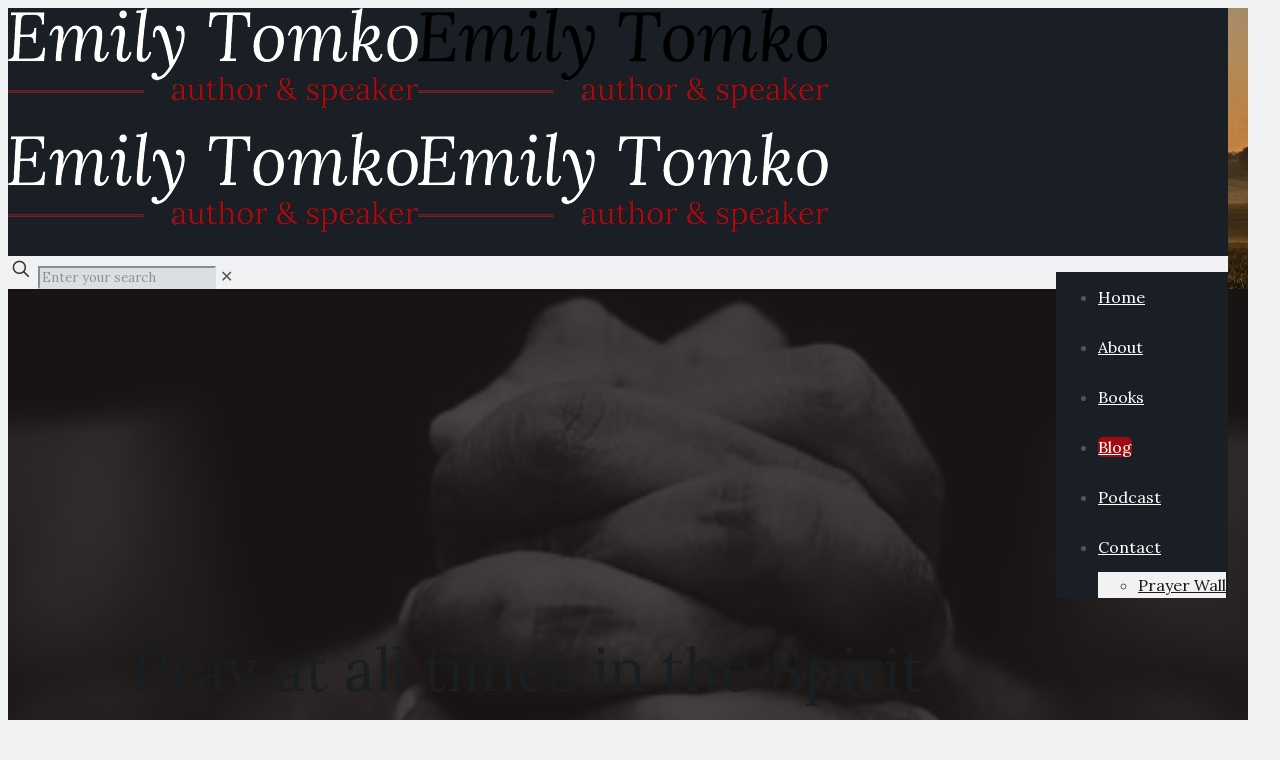

--- FILE ---
content_type: text/html; charset=UTF-8
request_url: https://emilytomko.com/pray-at-all-times-in-the-spirit/
body_size: 29739
content:
<!DOCTYPE html>
<html lang="en-US" class="no-js" itemscope itemtype="https://schema.org/Article">

<head>

<meta charset="UTF-8" />
<meta name='robots' content='index, follow, max-image-preview:large, max-snippet:-1, max-video-preview:-1' />
	<style>img:is([sizes="auto" i], [sizes^="auto," i]) { contain-intrinsic-size: 3000px 1500px }</style>
	<meta name="format-detection" content="telephone=no">
<meta name="viewport" content="width=device-width, initial-scale=1, maximum-scale=1" />
<link rel="shortcut icon" href="https://emilytomko.com/wp-content/uploads/2020/02/favicon.ico" type="image/x-icon" />
<link rel="apple-touch-icon" href="https://emilytomko.com/wp-content/uploads/2020/02/apple-touch-icon.png" />

	<!-- This site is optimized with the Yoast SEO plugin v26.7 - https://yoast.com/wordpress/plugins/seo/ -->
	<title>Pray at all times in the Spirit - Emily Tomko</title>
	<link rel="canonical" href="https://emilytomko.com/pray-at-all-times-in-the-spirit/" />
	<meta property="og:locale" content="en_US" />
	<meta property="og:type" content="article" />
	<meta property="og:title" content="Pray at all times in the Spirit - Emily Tomko" />
	<meta property="og:description" content="The key to waging spiritual battles to bring God&#8217;s kingdom to earth is prayer. That may sound easy or simple, but effective prayer often is neither. The kind of prayer […]" />
	<meta property="og:url" content="https://emilytomko.com/pray-at-all-times-in-the-spirit/" />
	<meta property="og:site_name" content="Emily Tomko" />
	<meta property="article:published_time" content="2014-04-18T01:50:33+00:00" />
	<meta property="article:modified_time" content="2014-07-28T01:37:14+00:00" />
	<meta property="og:image" content="https://emilytomko.com/wp-content/uploads/2014/04/praying.jpg" />
	<meta property="og:image:width" content="446" />
	<meta property="og:image:height" content="395" />
	<meta property="og:image:type" content="image/jpeg" />
	<meta name="author" content="Emily Tomko" />
	<meta name="twitter:card" content="summary_large_image" />
	<meta name="twitter:label1" content="Written by" />
	<meta name="twitter:data1" content="Emily Tomko" />
	<meta name="twitter:label2" content="Est. reading time" />
	<meta name="twitter:data2" content="6 minutes" />
	<script type="application/ld+json" class="yoast-schema-graph">{"@context":"https://schema.org","@graph":[{"@type":"Article","@id":"https://emilytomko.com/pray-at-all-times-in-the-spirit/#article","isPartOf":{"@id":"https://emilytomko.com/pray-at-all-times-in-the-spirit/"},"author":{"name":"Emily Tomko","@id":"https://emilytomko.com/#/schema/person/44a99597ff31c131741e33adb02bed6d"},"headline":"Pray at all times in the Spirit","datePublished":"2014-04-18T01:50:33+00:00","dateModified":"2014-07-28T01:37:14+00:00","mainEntityOfPage":{"@id":"https://emilytomko.com/pray-at-all-times-in-the-spirit/"},"wordCount":1156,"commentCount":5,"publisher":{"@id":"https://emilytomko.com/#/schema/person/44a99597ff31c131741e33adb02bed6d"},"image":{"@id":"https://emilytomko.com/pray-at-all-times-in-the-spirit/#primaryimage"},"thumbnailUrl":"https://emilytomko.com/wp-content/uploads/2014/04/praying.jpg","keywords":["body soul spirit","Ephesians 6","Ephesians 6:18","faith-filled prayer","holy spirit prayer","man as a triune being","pray in the spirit","prayer and fasting and the Holy Spirit","praying in tongues","shaping history prayer fasting","the armor of God"],"articleSection":["Prayer","Spiritual Growth","Spiritual Warfare","The Holy Spirit"],"inLanguage":"en-US","potentialAction":[{"@type":"CommentAction","name":"Comment","target":["https://emilytomko.com/pray-at-all-times-in-the-spirit/#respond"]}]},{"@type":"WebPage","@id":"https://emilytomko.com/pray-at-all-times-in-the-spirit/","url":"https://emilytomko.com/pray-at-all-times-in-the-spirit/","name":"Pray at all times in the Spirit - Emily Tomko","isPartOf":{"@id":"https://emilytomko.com/#website"},"primaryImageOfPage":{"@id":"https://emilytomko.com/pray-at-all-times-in-the-spirit/#primaryimage"},"image":{"@id":"https://emilytomko.com/pray-at-all-times-in-the-spirit/#primaryimage"},"thumbnailUrl":"https://emilytomko.com/wp-content/uploads/2014/04/praying.jpg","datePublished":"2014-04-18T01:50:33+00:00","dateModified":"2014-07-28T01:37:14+00:00","breadcrumb":{"@id":"https://emilytomko.com/pray-at-all-times-in-the-spirit/#breadcrumb"},"inLanguage":"en-US","potentialAction":[{"@type":"ReadAction","target":["https://emilytomko.com/pray-at-all-times-in-the-spirit/"]}]},{"@type":"ImageObject","inLanguage":"en-US","@id":"https://emilytomko.com/pray-at-all-times-in-the-spirit/#primaryimage","url":"https://emilytomko.com/wp-content/uploads/2014/04/praying.jpg","contentUrl":"https://emilytomko.com/wp-content/uploads/2014/04/praying.jpg","width":446,"height":395},{"@type":"BreadcrumbList","@id":"https://emilytomko.com/pray-at-all-times-in-the-spirit/#breadcrumb","itemListElement":[{"@type":"ListItem","position":1,"name":"Home","item":"https://emilytomko.com/"},{"@type":"ListItem","position":2,"name":"Pray at all times in the Spirit"}]},{"@type":"WebSite","@id":"https://emilytomko.com/#website","url":"https://emilytomko.com/","name":"Emily Tomko","description":"Author","publisher":{"@id":"https://emilytomko.com/#/schema/person/44a99597ff31c131741e33adb02bed6d"},"potentialAction":[{"@type":"SearchAction","target":{"@type":"EntryPoint","urlTemplate":"https://emilytomko.com/?s={search_term_string}"},"query-input":{"@type":"PropertyValueSpecification","valueRequired":true,"valueName":"search_term_string"}}],"inLanguage":"en-US"},{"@type":["Person","Organization"],"@id":"https://emilytomko.com/#/schema/person/44a99597ff31c131741e33adb02bed6d","name":"Emily Tomko","image":{"@type":"ImageObject","inLanguage":"en-US","@id":"https://emilytomko.com/#/schema/person/image/","url":"https://emilytomko.com/wp-content/uploads/2020/02/EmilyProfile-circle.png","contentUrl":"https://emilytomko.com/wp-content/uploads/2020/02/EmilyProfile-circle.png","width":200,"height":200,"caption":"Emily Tomko"},"logo":{"@id":"https://emilytomko.com/#/schema/person/image/"},"description":"Emily writes with fierce compassion and a deep desire to see people freed from the miry clay of this world and walking in the truth. Emily is available to minister at women’s retreats and youth functions, college fellowships, and business women meetings.","url":"https://emilytomko.com/about"}]}</script>
	<!-- / Yoast SEO plugin. -->


<link rel='dns-prefetch' href='//secure.gravatar.com' />
<link rel='dns-prefetch' href='//stats.wp.com' />
<link rel='dns-prefetch' href='//fonts.googleapis.com' />
<link rel='dns-prefetch' href='//v0.wordpress.com' />
<link rel='dns-prefetch' href='//jetpack.wordpress.com' />
<link rel='dns-prefetch' href='//s0.wp.com' />
<link rel='dns-prefetch' href='//public-api.wordpress.com' />
<link rel='dns-prefetch' href='//0.gravatar.com' />
<link rel='dns-prefetch' href='//1.gravatar.com' />
<link rel='dns-prefetch' href='//2.gravatar.com' />
<link rel='preconnect' href='//c0.wp.com' />
<link rel="alternate" type="application/rss+xml" title="Emily Tomko &raquo; Feed" href="https://emilytomko.com/feed/" />
<link rel="alternate" type="application/rss+xml" title="Emily Tomko &raquo; Comments Feed" href="https://emilytomko.com/comments/feed/" />
<link rel="alternate" type="application/rss+xml" title="Emily Tomko &raquo; Pray at all times in the Spirit Comments Feed" href="https://emilytomko.com/pray-at-all-times-in-the-spirit/feed/" />
<script type="text/javascript">
/* <![CDATA[ */
window._wpemojiSettings = {"baseUrl":"https:\/\/s.w.org\/images\/core\/emoji\/16.0.1\/72x72\/","ext":".png","svgUrl":"https:\/\/s.w.org\/images\/core\/emoji\/16.0.1\/svg\/","svgExt":".svg","source":{"concatemoji":"https:\/\/emilytomko.com\/wp-includes\/js\/wp-emoji-release.min.js?ver=783e674f2564def67c62b8f7f2a50639"}};
/*! This file is auto-generated */
!function(s,n){var o,i,e;function c(e){try{var t={supportTests:e,timestamp:(new Date).valueOf()};sessionStorage.setItem(o,JSON.stringify(t))}catch(e){}}function p(e,t,n){e.clearRect(0,0,e.canvas.width,e.canvas.height),e.fillText(t,0,0);var t=new Uint32Array(e.getImageData(0,0,e.canvas.width,e.canvas.height).data),a=(e.clearRect(0,0,e.canvas.width,e.canvas.height),e.fillText(n,0,0),new Uint32Array(e.getImageData(0,0,e.canvas.width,e.canvas.height).data));return t.every(function(e,t){return e===a[t]})}function u(e,t){e.clearRect(0,0,e.canvas.width,e.canvas.height),e.fillText(t,0,0);for(var n=e.getImageData(16,16,1,1),a=0;a<n.data.length;a++)if(0!==n.data[a])return!1;return!0}function f(e,t,n,a){switch(t){case"flag":return n(e,"\ud83c\udff3\ufe0f\u200d\u26a7\ufe0f","\ud83c\udff3\ufe0f\u200b\u26a7\ufe0f")?!1:!n(e,"\ud83c\udde8\ud83c\uddf6","\ud83c\udde8\u200b\ud83c\uddf6")&&!n(e,"\ud83c\udff4\udb40\udc67\udb40\udc62\udb40\udc65\udb40\udc6e\udb40\udc67\udb40\udc7f","\ud83c\udff4\u200b\udb40\udc67\u200b\udb40\udc62\u200b\udb40\udc65\u200b\udb40\udc6e\u200b\udb40\udc67\u200b\udb40\udc7f");case"emoji":return!a(e,"\ud83e\udedf")}return!1}function g(e,t,n,a){var r="undefined"!=typeof WorkerGlobalScope&&self instanceof WorkerGlobalScope?new OffscreenCanvas(300,150):s.createElement("canvas"),o=r.getContext("2d",{willReadFrequently:!0}),i=(o.textBaseline="top",o.font="600 32px Arial",{});return e.forEach(function(e){i[e]=t(o,e,n,a)}),i}function t(e){var t=s.createElement("script");t.src=e,t.defer=!0,s.head.appendChild(t)}"undefined"!=typeof Promise&&(o="wpEmojiSettingsSupports",i=["flag","emoji"],n.supports={everything:!0,everythingExceptFlag:!0},e=new Promise(function(e){s.addEventListener("DOMContentLoaded",e,{once:!0})}),new Promise(function(t){var n=function(){try{var e=JSON.parse(sessionStorage.getItem(o));if("object"==typeof e&&"number"==typeof e.timestamp&&(new Date).valueOf()<e.timestamp+604800&&"object"==typeof e.supportTests)return e.supportTests}catch(e){}return null}();if(!n){if("undefined"!=typeof Worker&&"undefined"!=typeof OffscreenCanvas&&"undefined"!=typeof URL&&URL.createObjectURL&&"undefined"!=typeof Blob)try{var e="postMessage("+g.toString()+"("+[JSON.stringify(i),f.toString(),p.toString(),u.toString()].join(",")+"));",a=new Blob([e],{type:"text/javascript"}),r=new Worker(URL.createObjectURL(a),{name:"wpTestEmojiSupports"});return void(r.onmessage=function(e){c(n=e.data),r.terminate(),t(n)})}catch(e){}c(n=g(i,f,p,u))}t(n)}).then(function(e){for(var t in e)n.supports[t]=e[t],n.supports.everything=n.supports.everything&&n.supports[t],"flag"!==t&&(n.supports.everythingExceptFlag=n.supports.everythingExceptFlag&&n.supports[t]);n.supports.everythingExceptFlag=n.supports.everythingExceptFlag&&!n.supports.flag,n.DOMReady=!1,n.readyCallback=function(){n.DOMReady=!0}}).then(function(){return e}).then(function(){var e;n.supports.everything||(n.readyCallback(),(e=n.source||{}).concatemoji?t(e.concatemoji):e.wpemoji&&e.twemoji&&(t(e.twemoji),t(e.wpemoji)))}))}((window,document),window._wpemojiSettings);
/* ]]> */
</script>
<style id='wp-emoji-styles-inline-css' type='text/css'>

	img.wp-smiley, img.emoji {
		display: inline !important;
		border: none !important;
		box-shadow: none !important;
		height: 1em !important;
		width: 1em !important;
		margin: 0 0.07em !important;
		vertical-align: -0.1em !important;
		background: none !important;
		padding: 0 !important;
	}
</style>
<link rel='stylesheet' id='wp-block-library-css' href='https://c0.wp.com/c/6.8.3/wp-includes/css/dist/block-library/style.min.css' type='text/css' media='all' />
<style id='classic-theme-styles-inline-css' type='text/css'>
/*! This file is auto-generated */
.wp-block-button__link{color:#fff;background-color:#32373c;border-radius:9999px;box-shadow:none;text-decoration:none;padding:calc(.667em + 2px) calc(1.333em + 2px);font-size:1.125em}.wp-block-file__button{background:#32373c;color:#fff;text-decoration:none}
</style>
<link rel='stylesheet' id='mediaelement-css' href='https://c0.wp.com/c/6.8.3/wp-includes/js/mediaelement/mediaelementplayer-legacy.min.css' type='text/css' media='all' />
<link rel='stylesheet' id='wp-mediaelement-css' href='https://c0.wp.com/c/6.8.3/wp-includes/js/mediaelement/wp-mediaelement.min.css' type='text/css' media='all' />
<style id='jetpack-sharing-buttons-style-inline-css' type='text/css'>
.jetpack-sharing-buttons__services-list{display:flex;flex-direction:row;flex-wrap:wrap;gap:0;list-style-type:none;margin:5px;padding:0}.jetpack-sharing-buttons__services-list.has-small-icon-size{font-size:12px}.jetpack-sharing-buttons__services-list.has-normal-icon-size{font-size:16px}.jetpack-sharing-buttons__services-list.has-large-icon-size{font-size:24px}.jetpack-sharing-buttons__services-list.has-huge-icon-size{font-size:36px}@media print{.jetpack-sharing-buttons__services-list{display:none!important}}.editor-styles-wrapper .wp-block-jetpack-sharing-buttons{gap:0;padding-inline-start:0}ul.jetpack-sharing-buttons__services-list.has-background{padding:1.25em 2.375em}
</style>
<style id='global-styles-inline-css' type='text/css'>
:root{--wp--preset--aspect-ratio--square: 1;--wp--preset--aspect-ratio--4-3: 4/3;--wp--preset--aspect-ratio--3-4: 3/4;--wp--preset--aspect-ratio--3-2: 3/2;--wp--preset--aspect-ratio--2-3: 2/3;--wp--preset--aspect-ratio--16-9: 16/9;--wp--preset--aspect-ratio--9-16: 9/16;--wp--preset--color--black: #000000;--wp--preset--color--cyan-bluish-gray: #abb8c3;--wp--preset--color--white: #ffffff;--wp--preset--color--pale-pink: #f78da7;--wp--preset--color--vivid-red: #cf2e2e;--wp--preset--color--luminous-vivid-orange: #ff6900;--wp--preset--color--luminous-vivid-amber: #fcb900;--wp--preset--color--light-green-cyan: #7bdcb5;--wp--preset--color--vivid-green-cyan: #00d084;--wp--preset--color--pale-cyan-blue: #8ed1fc;--wp--preset--color--vivid-cyan-blue: #0693e3;--wp--preset--color--vivid-purple: #9b51e0;--wp--preset--gradient--vivid-cyan-blue-to-vivid-purple: linear-gradient(135deg,rgba(6,147,227,1) 0%,rgb(155,81,224) 100%);--wp--preset--gradient--light-green-cyan-to-vivid-green-cyan: linear-gradient(135deg,rgb(122,220,180) 0%,rgb(0,208,130) 100%);--wp--preset--gradient--luminous-vivid-amber-to-luminous-vivid-orange: linear-gradient(135deg,rgba(252,185,0,1) 0%,rgba(255,105,0,1) 100%);--wp--preset--gradient--luminous-vivid-orange-to-vivid-red: linear-gradient(135deg,rgba(255,105,0,1) 0%,rgb(207,46,46) 100%);--wp--preset--gradient--very-light-gray-to-cyan-bluish-gray: linear-gradient(135deg,rgb(238,238,238) 0%,rgb(169,184,195) 100%);--wp--preset--gradient--cool-to-warm-spectrum: linear-gradient(135deg,rgb(74,234,220) 0%,rgb(151,120,209) 20%,rgb(207,42,186) 40%,rgb(238,44,130) 60%,rgb(251,105,98) 80%,rgb(254,248,76) 100%);--wp--preset--gradient--blush-light-purple: linear-gradient(135deg,rgb(255,206,236) 0%,rgb(152,150,240) 100%);--wp--preset--gradient--blush-bordeaux: linear-gradient(135deg,rgb(254,205,165) 0%,rgb(254,45,45) 50%,rgb(107,0,62) 100%);--wp--preset--gradient--luminous-dusk: linear-gradient(135deg,rgb(255,203,112) 0%,rgb(199,81,192) 50%,rgb(65,88,208) 100%);--wp--preset--gradient--pale-ocean: linear-gradient(135deg,rgb(255,245,203) 0%,rgb(182,227,212) 50%,rgb(51,167,181) 100%);--wp--preset--gradient--electric-grass: linear-gradient(135deg,rgb(202,248,128) 0%,rgb(113,206,126) 100%);--wp--preset--gradient--midnight: linear-gradient(135deg,rgb(2,3,129) 0%,rgb(40,116,252) 100%);--wp--preset--font-size--small: 13px;--wp--preset--font-size--medium: 20px;--wp--preset--font-size--large: 36px;--wp--preset--font-size--x-large: 42px;--wp--preset--spacing--20: 0.44rem;--wp--preset--spacing--30: 0.67rem;--wp--preset--spacing--40: 1rem;--wp--preset--spacing--50: 1.5rem;--wp--preset--spacing--60: 2.25rem;--wp--preset--spacing--70: 3.38rem;--wp--preset--spacing--80: 5.06rem;--wp--preset--shadow--natural: 6px 6px 9px rgba(0, 0, 0, 0.2);--wp--preset--shadow--deep: 12px 12px 50px rgba(0, 0, 0, 0.4);--wp--preset--shadow--sharp: 6px 6px 0px rgba(0, 0, 0, 0.2);--wp--preset--shadow--outlined: 6px 6px 0px -3px rgba(255, 255, 255, 1), 6px 6px rgba(0, 0, 0, 1);--wp--preset--shadow--crisp: 6px 6px 0px rgba(0, 0, 0, 1);}:where(.is-layout-flex){gap: 0.5em;}:where(.is-layout-grid){gap: 0.5em;}body .is-layout-flex{display: flex;}.is-layout-flex{flex-wrap: wrap;align-items: center;}.is-layout-flex > :is(*, div){margin: 0;}body .is-layout-grid{display: grid;}.is-layout-grid > :is(*, div){margin: 0;}:where(.wp-block-columns.is-layout-flex){gap: 2em;}:where(.wp-block-columns.is-layout-grid){gap: 2em;}:where(.wp-block-post-template.is-layout-flex){gap: 1.25em;}:where(.wp-block-post-template.is-layout-grid){gap: 1.25em;}.has-black-color{color: var(--wp--preset--color--black) !important;}.has-cyan-bluish-gray-color{color: var(--wp--preset--color--cyan-bluish-gray) !important;}.has-white-color{color: var(--wp--preset--color--white) !important;}.has-pale-pink-color{color: var(--wp--preset--color--pale-pink) !important;}.has-vivid-red-color{color: var(--wp--preset--color--vivid-red) !important;}.has-luminous-vivid-orange-color{color: var(--wp--preset--color--luminous-vivid-orange) !important;}.has-luminous-vivid-amber-color{color: var(--wp--preset--color--luminous-vivid-amber) !important;}.has-light-green-cyan-color{color: var(--wp--preset--color--light-green-cyan) !important;}.has-vivid-green-cyan-color{color: var(--wp--preset--color--vivid-green-cyan) !important;}.has-pale-cyan-blue-color{color: var(--wp--preset--color--pale-cyan-blue) !important;}.has-vivid-cyan-blue-color{color: var(--wp--preset--color--vivid-cyan-blue) !important;}.has-vivid-purple-color{color: var(--wp--preset--color--vivid-purple) !important;}.has-black-background-color{background-color: var(--wp--preset--color--black) !important;}.has-cyan-bluish-gray-background-color{background-color: var(--wp--preset--color--cyan-bluish-gray) !important;}.has-white-background-color{background-color: var(--wp--preset--color--white) !important;}.has-pale-pink-background-color{background-color: var(--wp--preset--color--pale-pink) !important;}.has-vivid-red-background-color{background-color: var(--wp--preset--color--vivid-red) !important;}.has-luminous-vivid-orange-background-color{background-color: var(--wp--preset--color--luminous-vivid-orange) !important;}.has-luminous-vivid-amber-background-color{background-color: var(--wp--preset--color--luminous-vivid-amber) !important;}.has-light-green-cyan-background-color{background-color: var(--wp--preset--color--light-green-cyan) !important;}.has-vivid-green-cyan-background-color{background-color: var(--wp--preset--color--vivid-green-cyan) !important;}.has-pale-cyan-blue-background-color{background-color: var(--wp--preset--color--pale-cyan-blue) !important;}.has-vivid-cyan-blue-background-color{background-color: var(--wp--preset--color--vivid-cyan-blue) !important;}.has-vivid-purple-background-color{background-color: var(--wp--preset--color--vivid-purple) !important;}.has-black-border-color{border-color: var(--wp--preset--color--black) !important;}.has-cyan-bluish-gray-border-color{border-color: var(--wp--preset--color--cyan-bluish-gray) !important;}.has-white-border-color{border-color: var(--wp--preset--color--white) !important;}.has-pale-pink-border-color{border-color: var(--wp--preset--color--pale-pink) !important;}.has-vivid-red-border-color{border-color: var(--wp--preset--color--vivid-red) !important;}.has-luminous-vivid-orange-border-color{border-color: var(--wp--preset--color--luminous-vivid-orange) !important;}.has-luminous-vivid-amber-border-color{border-color: var(--wp--preset--color--luminous-vivid-amber) !important;}.has-light-green-cyan-border-color{border-color: var(--wp--preset--color--light-green-cyan) !important;}.has-vivid-green-cyan-border-color{border-color: var(--wp--preset--color--vivid-green-cyan) !important;}.has-pale-cyan-blue-border-color{border-color: var(--wp--preset--color--pale-cyan-blue) !important;}.has-vivid-cyan-blue-border-color{border-color: var(--wp--preset--color--vivid-cyan-blue) !important;}.has-vivid-purple-border-color{border-color: var(--wp--preset--color--vivid-purple) !important;}.has-vivid-cyan-blue-to-vivid-purple-gradient-background{background: var(--wp--preset--gradient--vivid-cyan-blue-to-vivid-purple) !important;}.has-light-green-cyan-to-vivid-green-cyan-gradient-background{background: var(--wp--preset--gradient--light-green-cyan-to-vivid-green-cyan) !important;}.has-luminous-vivid-amber-to-luminous-vivid-orange-gradient-background{background: var(--wp--preset--gradient--luminous-vivid-amber-to-luminous-vivid-orange) !important;}.has-luminous-vivid-orange-to-vivid-red-gradient-background{background: var(--wp--preset--gradient--luminous-vivid-orange-to-vivid-red) !important;}.has-very-light-gray-to-cyan-bluish-gray-gradient-background{background: var(--wp--preset--gradient--very-light-gray-to-cyan-bluish-gray) !important;}.has-cool-to-warm-spectrum-gradient-background{background: var(--wp--preset--gradient--cool-to-warm-spectrum) !important;}.has-blush-light-purple-gradient-background{background: var(--wp--preset--gradient--blush-light-purple) !important;}.has-blush-bordeaux-gradient-background{background: var(--wp--preset--gradient--blush-bordeaux) !important;}.has-luminous-dusk-gradient-background{background: var(--wp--preset--gradient--luminous-dusk) !important;}.has-pale-ocean-gradient-background{background: var(--wp--preset--gradient--pale-ocean) !important;}.has-electric-grass-gradient-background{background: var(--wp--preset--gradient--electric-grass) !important;}.has-midnight-gradient-background{background: var(--wp--preset--gradient--midnight) !important;}.has-small-font-size{font-size: var(--wp--preset--font-size--small) !important;}.has-medium-font-size{font-size: var(--wp--preset--font-size--medium) !important;}.has-large-font-size{font-size: var(--wp--preset--font-size--large) !important;}.has-x-large-font-size{font-size: var(--wp--preset--font-size--x-large) !important;}
:where(.wp-block-post-template.is-layout-flex){gap: 1.25em;}:where(.wp-block-post-template.is-layout-grid){gap: 1.25em;}
:where(.wp-block-columns.is-layout-flex){gap: 2em;}:where(.wp-block-columns.is-layout-grid){gap: 2em;}
:root :where(.wp-block-pullquote){font-size: 1.5em;line-height: 1.6;}
</style>
<link rel='stylesheet' id='mfn-be-css' href='https://emilytomko.com/wp-content/themes/betheme/css/be.css?ver=28.0.6' type='text/css' media='all' />
<link rel='stylesheet' id='mfn-animations-css' href='https://emilytomko.com/wp-content/themes/betheme/assets/animations/animations.min.css?ver=28.0.6' type='text/css' media='all' />
<link rel='stylesheet' id='mfn-font-awesome-css' href='https://emilytomko.com/wp-content/themes/betheme/fonts/fontawesome/fontawesome.css?ver=28.0.6' type='text/css' media='all' />
<link rel='stylesheet' id='mfn-jplayer-css' href='https://emilytomko.com/wp-content/themes/betheme/assets/jplayer/css/jplayer.blue.monday.min.css?ver=28.0.6' type='text/css' media='all' />
<link rel='stylesheet' id='mfn-responsive-css' href='https://emilytomko.com/wp-content/themes/betheme/css/responsive.css?ver=28.0.6' type='text/css' media='all' />
<link rel='stylesheet' id='mfn-fonts-css' href='https://fonts.googleapis.com/css?family=Lora%3A1%2C400%2C400italic%2C700%2C700italic&#038;display=swap&#038;ver=783e674f2564def67c62b8f7f2a50639' type='text/css' media='all' />
<link rel='stylesheet' id='jetpack-subscriptions-css' href='https://c0.wp.com/p/jetpack/15.4/_inc/build/subscriptions/subscriptions.min.css' type='text/css' media='all' />
<style id='mfn-dynamic-inline-css' type='text/css'>
body:not(.template-slider) #Header_wrapper{background-image:url(https://emilytomko.com/wp-content/uploads/2020/02/page-banner.jpg)}
html{background-color:#f0f1f2}#Wrapper,#Content,.mfn-popup .mfn-popup-content,.mfn-off-canvas-sidebar .mfn-off-canvas-content-wrapper,.mfn-cart-holder,.mfn-header-login,#Top_bar .search_wrapper,#Top_bar .top_bar_right .mfn-live-search-box,.column_livesearch .mfn-live-search-wrapper,.column_livesearch .mfn-live-search-box{background-color:#f0f1f2}.layout-boxed.mfn-bebuilder-header.mfn-ui #Wrapper .mfn-only-sample-content{background-color:#f0f1f2}body:not(.template-slider) #Header{min-height:0px}body.header-below:not(.template-slider) #Header{padding-top:0px}#Subheader{padding:200px 0 110px}#Footer .widgets_wrapper{padding:40px 0 30px}.elementor-page.elementor-default #Content .the_content .section_wrapper{max-width:100%}.elementor-page.elementor-default #Content .section.the_content{width:100%}.elementor-page.elementor-default #Content .section_wrapper .the_content_wrapper{margin-left:0;margin-right:0;width:100%}body,span.date_label,.timeline_items li h3 span,input[type="date"],input[type="text"],input[type="password"],input[type="tel"],input[type="email"],input[type="url"],textarea,select,.offer_li .title h3,.mfn-menu-item-megamenu{font-family:"Lora",-apple-system,BlinkMacSystemFont,"Segoe UI",Roboto,Oxygen-Sans,Ubuntu,Cantarell,"Helvetica Neue",sans-serif}.lead,.big{font-family:"Lora",-apple-system,BlinkMacSystemFont,"Segoe UI",Roboto,Oxygen-Sans,Ubuntu,Cantarell,"Helvetica Neue",sans-serif}#menu > ul > li > a,#overlay-menu ul li a{font-family:"Lora",-apple-system,BlinkMacSystemFont,"Segoe UI",Roboto,Oxygen-Sans,Ubuntu,Cantarell,"Helvetica Neue",sans-serif}#Subheader .title{font-family:"Lora",-apple-system,BlinkMacSystemFont,"Segoe UI",Roboto,Oxygen-Sans,Ubuntu,Cantarell,"Helvetica Neue",sans-serif}h1,h2,h3,h4,.text-logo #logo{font-family:"Lora",-apple-system,BlinkMacSystemFont,"Segoe UI",Roboto,Oxygen-Sans,Ubuntu,Cantarell,"Helvetica Neue",sans-serif}h5,h6{font-family:"Lora",-apple-system,BlinkMacSystemFont,"Segoe UI",Roboto,Oxygen-Sans,Ubuntu,Cantarell,"Helvetica Neue",sans-serif}blockquote{font-family:"Lora",-apple-system,BlinkMacSystemFont,"Segoe UI",Roboto,Oxygen-Sans,Ubuntu,Cantarell,"Helvetica Neue",sans-serif}.chart_box .chart .num,.counter .desc_wrapper .number-wrapper,.how_it_works .image .number,.pricing-box .plan-header .price,.quick_fact .number-wrapper,.woocommerce .product div.entry-summary .price{font-family:"Lora",-apple-system,BlinkMacSystemFont,"Segoe UI",Roboto,Oxygen-Sans,Ubuntu,Cantarell,"Helvetica Neue",sans-serif}body,.mfn-menu-item-megamenu{font-size:16px;line-height:26px;font-weight:400;letter-spacing:0px}.lead,.big{font-size:20px;line-height:30px;font-weight:400;letter-spacing:0px}#menu > ul > li > a,#overlay-menu ul li a{font-size:16px;font-weight:400;letter-spacing:0px}#overlay-menu ul li a{line-height:24px}#Subheader .title{font-size:60px;line-height:60px;font-weight:400;letter-spacing:0px}h1,.text-logo #logo{font-size:52px;line-height:60px;font-weight:400;letter-spacing:0px}h2{font-size:42px;line-height:50px;font-weight:400;letter-spacing:0px}h3,.woocommerce ul.products li.product h3,.woocommerce #customer_login h2{font-size:36px;line-height:44px;font-weight:400;letter-spacing:0px}h4,.woocommerce .woocommerce-order-details__title,.woocommerce .wc-bacs-bank-details-heading,.woocommerce .woocommerce-customer-details h2{font-size:28px;line-height:34px;font-weight:400;letter-spacing:0px}h5{font-size:22px;line-height:30px;font-weight:700;letter-spacing:0px}h6{font-size:18px;line-height:24px;font-weight:400;letter-spacing:0px}#Intro .intro-title{font-size:60px;line-height:60px;font-weight:400;letter-spacing:0px}@media only screen and (min-width:768px) and (max-width:959px){body,.mfn-menu-item-megamenu{font-size:14px;line-height:22px;font-weight:400;letter-spacing:0px}.lead,.big{font-size:17px;line-height:26px;font-weight:400;letter-spacing:0px}#menu > ul > li > a,#overlay-menu ul li a{font-size:14px;font-weight:400;letter-spacing:0px}#overlay-menu ul li a{line-height:21px}#Subheader .title{font-size:51px;line-height:51px;font-weight:400;letter-spacing:0px}h1,.text-logo #logo{font-size:44px;line-height:51px;font-weight:400;letter-spacing:0px}h2{font-size:36px;line-height:43px;font-weight:400;letter-spacing:0px}h3,.woocommerce ul.products li.product h3,.woocommerce #customer_login h2{font-size:31px;line-height:37px;font-weight:400;letter-spacing:0px}h4,.woocommerce .woocommerce-order-details__title,.woocommerce .wc-bacs-bank-details-heading,.woocommerce .woocommerce-customer-details h2{font-size:24px;line-height:29px;font-weight:400;letter-spacing:0px}h5{font-size:19px;line-height:26px;font-weight:700;letter-spacing:0px}h6{font-size:15px;line-height:20px;font-weight:400;letter-spacing:0px}#Intro .intro-title{font-size:51px;line-height:51px;font-weight:400;letter-spacing:0px}blockquote{font-size:15px}.chart_box .chart .num{font-size:45px;line-height:45px}.counter .desc_wrapper .number-wrapper{font-size:45px;line-height:45px}.counter .desc_wrapper .title{font-size:14px;line-height:18px}.faq .question .title{font-size:14px}.fancy_heading .title{font-size:38px;line-height:38px}.offer .offer_li .desc_wrapper .title h3{font-size:32px;line-height:32px}.offer_thumb_ul li.offer_thumb_li .desc_wrapper .title h3{font-size:32px;line-height:32px}.pricing-box .plan-header h2{font-size:27px;line-height:27px}.pricing-box .plan-header .price > span{font-size:40px;line-height:40px}.pricing-box .plan-header .price sup.currency{font-size:18px;line-height:18px}.pricing-box .plan-header .price sup.period{font-size:14px;line-height:14px}.quick_fact .number-wrapper{font-size:80px;line-height:80px}.trailer_box .desc h2{font-size:27px;line-height:27px}.widget > h3{font-size:17px;line-height:20px}}@media only screen and (min-width:480px) and (max-width:767px){body,.mfn-menu-item-megamenu{font-size:13px;line-height:20px;font-weight:400;letter-spacing:0px}.lead,.big{font-size:15px;line-height:23px;font-weight:400;letter-spacing:0px}#menu > ul > li > a,#overlay-menu ul li a{font-size:13px;font-weight:400;letter-spacing:0px}#overlay-menu ul li a{line-height:19.5px}#Subheader .title{font-size:45px;line-height:45px;font-weight:400;letter-spacing:0px}h1,.text-logo #logo{font-size:39px;line-height:45px;font-weight:400;letter-spacing:0px}h2{font-size:32px;line-height:38px;font-weight:400;letter-spacing:0px}h3,.woocommerce ul.products li.product h3,.woocommerce #customer_login h2{font-size:27px;line-height:33px;font-weight:400;letter-spacing:0px}h4,.woocommerce .woocommerce-order-details__title,.woocommerce .wc-bacs-bank-details-heading,.woocommerce .woocommerce-customer-details h2{font-size:21px;line-height:26px;font-weight:400;letter-spacing:0px}h5{font-size:17px;line-height:23px;font-weight:700;letter-spacing:0px}h6{font-size:14px;line-height:19px;font-weight:400;letter-spacing:0px}#Intro .intro-title{font-size:45px;line-height:45px;font-weight:400;letter-spacing:0px}blockquote{font-size:14px}.chart_box .chart .num{font-size:40px;line-height:40px}.counter .desc_wrapper .number-wrapper{font-size:40px;line-height:40px}.counter .desc_wrapper .title{font-size:13px;line-height:16px}.faq .question .title{font-size:13px}.fancy_heading .title{font-size:34px;line-height:34px}.offer .offer_li .desc_wrapper .title h3{font-size:28px;line-height:28px}.offer_thumb_ul li.offer_thumb_li .desc_wrapper .title h3{font-size:28px;line-height:28px}.pricing-box .plan-header h2{font-size:24px;line-height:24px}.pricing-box .plan-header .price > span{font-size:34px;line-height:34px}.pricing-box .plan-header .price sup.currency{font-size:16px;line-height:16px}.pricing-box .plan-header .price sup.period{font-size:13px;line-height:13px}.quick_fact .number-wrapper{font-size:70px;line-height:70px}.trailer_box .desc h2{font-size:24px;line-height:24px}.widget > h3{font-size:16px;line-height:19px}}@media only screen and (max-width:479px){body,.mfn-menu-item-megamenu{font-size:13px;line-height:19px;font-weight:400;letter-spacing:0px}.lead,.big{font-size:13px;line-height:19px;font-weight:400;letter-spacing:0px}#menu > ul > li > a,#overlay-menu ul li a{font-size:13px;font-weight:400;letter-spacing:0px}#overlay-menu ul li a{line-height:19.5px}#Subheader .title{font-size:36px;line-height:36px;font-weight:400;letter-spacing:0px}h1,.text-logo #logo{font-size:31px;line-height:36px;font-weight:400;letter-spacing:0px}h2{font-size:25px;line-height:30px;font-weight:400;letter-spacing:0px}h3,.woocommerce ul.products li.product h3,.woocommerce #customer_login h2{font-size:22px;line-height:26px;font-weight:400;letter-spacing:0px}h4,.woocommerce .woocommerce-order-details__title,.woocommerce .wc-bacs-bank-details-heading,.woocommerce .woocommerce-customer-details h2{font-size:17px;line-height:20px;font-weight:400;letter-spacing:0px}h5{font-size:13px;line-height:19px;font-weight:700;letter-spacing:0px}h6{font-size:13px;line-height:19px;font-weight:400;letter-spacing:0px}#Intro .intro-title{font-size:36px;line-height:36px;font-weight:400;letter-spacing:0px}blockquote{font-size:13px}.chart_box .chart .num{font-size:35px;line-height:35px}.counter .desc_wrapper .number-wrapper{font-size:35px;line-height:35px}.counter .desc_wrapper .title{font-size:13px;line-height:26px}.faq .question .title{font-size:13px}.fancy_heading .title{font-size:30px;line-height:30px}.offer .offer_li .desc_wrapper .title h3{font-size:26px;line-height:26px}.offer_thumb_ul li.offer_thumb_li .desc_wrapper .title h3{font-size:26px;line-height:26px}.pricing-box .plan-header h2{font-size:21px;line-height:21px}.pricing-box .plan-header .price > span{font-size:32px;line-height:32px}.pricing-box .plan-header .price sup.currency{font-size:14px;line-height:14px}.pricing-box .plan-header .price sup.period{font-size:13px;line-height:13px}.quick_fact .number-wrapper{font-size:60px;line-height:60px}.trailer_box .desc h2{font-size:21px;line-height:21px}.widget > h3{font-size:15px;line-height:18px}}.with_aside .sidebar.columns{width:23%}.with_aside .sections_group{width:77%}.aside_both .sidebar.columns{width:18%}.aside_both .sidebar.sidebar-1{margin-left:-82%}.aside_both .sections_group{width:64%;margin-left:18%}@media only screen and (min-width:1240px){#Wrapper,.with_aside .content_wrapper{max-width:1240px}body.layout-boxed.mfn-header-scrolled .mfn-header-tmpl.mfn-sticky-layout-width{max-width:1240px;left:0;right:0;margin-left:auto;margin-right:auto}body.layout-boxed:not(.mfn-header-scrolled) .mfn-header-tmpl.mfn-header-layout-width,body.layout-boxed .mfn-header-tmpl.mfn-header-layout-width:not(.mfn-hasSticky){max-width:1240px;left:0;right:0;margin-left:auto;margin-right:auto}body.layout-boxed.mfn-bebuilder-header.mfn-ui .mfn-only-sample-content{max-width:1240px;margin-left:auto;margin-right:auto}.section_wrapper,.container{max-width:1220px}.layout-boxed.header-boxed #Top_bar.is-sticky{max-width:1240px}}@media only screen and (max-width:767px){#Wrapper{max-width:calc(100% - 67px)}.content_wrapper .section_wrapper,.container,.four.columns .widget-area{max-width:770px !important;padding-left:33px;padding-right:33px}}body{--mfn-button-font-family:inherit;--mfn-button-font-size:16px;--mfn-button-font-weight:400;--mfn-button-font-style:inherit;--mfn-button-letter-spacing:0px;--mfn-button-padding:16px 20px 16px 20px;--mfn-button-border-width:0px;--mfn-button-border-radius:5px;--mfn-button-gap:10px;--mfn-button-transition:0.2s;--mfn-button-color:#ffffff;--mfn-button-color-hover:#ffffff;--mfn-button-bg:#9e0b10;--mfn-button-bg-hover:#910003;--mfn-button-border-color:transparent;--mfn-button-border-color-hover:transparent;--mfn-button-icon-color:#ffffff;--mfn-button-icon-color-hover:#ffffff;--mfn-button-box-shadow:unset;--mfn-button-theme-color:#ffffff;--mfn-button-theme-color-hover:#ffffff;--mfn-button-theme-bg:#9e0b10;--mfn-button-theme-bg-hover:#910003;--mfn-button-theme-border-color:transparent;--mfn-button-theme-border-color-hover:transparent;--mfn-button-theme-icon-color:#ffffff;--mfn-button-theme-icon-color-hover:#ffffff;--mfn-button-theme-box-shadow:unset;--mfn-button-shop-color:#ffffff;--mfn-button-shop-color-hover:#ffffff;--mfn-button-shop-bg:#9e0b10;--mfn-button-shop-bg-hover:#910003;--mfn-button-shop-border-color:transparent;--mfn-button-shop-border-color-hover:transparent;--mfn-button-shop-icon-color:#626262;--mfn-button-shop-icon-color-hover:#626262;--mfn-button-shop-box-shadow:unset;--mfn-button-action-color:#747474;--mfn-button-action-color-hover:#747474;--mfn-button-action-bg:#f7f7f7;--mfn-button-action-bg-hover:#eaeaea;--mfn-button-action-border-color:transparent;--mfn-button-action-border-color-hover:transparent;--mfn-button-action-icon-color:#747474;--mfn-button-action-icon-color-hover:#747474;--mfn-button-action-box-shadow:unset}@media only screen and (max-width:959px){body{}}@media only screen and (max-width:768px){body{}}.mfn-cookies{--mfn-gdpr2-container-text-color:#626262;--mfn-gdpr2-container-strong-color:#07070a;--mfn-gdpr2-container-bg:#ffffff;--mfn-gdpr2-container-overlay:rgba(25,37,48,0.6);--mfn-gdpr2-details-box-bg:#fbfbfb;--mfn-gdpr2-details-switch-bg:#00032a;--mfn-gdpr2-details-switch-bg-active:#5acb65;--mfn-gdpr2-tabs-text-color:#07070a;--mfn-gdpr2-tabs-text-color-active:#0089f7;--mfn-gdpr2-tabs-border:rgba(8,8,14,0.1);--mfn-gdpr2-buttons-box-bg:#fbfbfb}#Top_bar #logo,.header-fixed #Top_bar #logo,.header-plain #Top_bar #logo,.header-transparent #Top_bar #logo{height:60px;line-height:60px;padding:15px 0}.logo-overflow #Top_bar:not(.is-sticky) .logo{height:90px}#Top_bar .menu > li > a{padding:15px 0}.menu-highlight:not(.header-creative) #Top_bar .menu > li > a{margin:20px 0}.header-plain:not(.menu-highlight) #Top_bar .menu > li > a span:not(.description){line-height:90px}.header-fixed #Top_bar .menu > li > a{padding:30px 0}@media only screen and (max-width:767px){.mobile-header-mini #Top_bar #logo{height:50px!important;line-height:50px!important;margin:5px 0}}#Top_bar #logo img.svg{width:100px}.image_frame,.wp-caption{border-width:0px}.alert{border-radius:0px}#Top_bar .top_bar_right .top-bar-right-input input{width:200px}.mfn-live-search-box .mfn-live-search-list{max-height:300px}#Side_slide{right:-250px;width:250px}#Side_slide.left{left:-250px}.blog-teaser li .desc-wrapper .desc{background-position-y:-1px}.mfn-free-delivery-info{--mfn-free-delivery-bar:#9e0b10;--mfn-free-delivery-bg:rgba(0,0,0,0.1);--mfn-free-delivery-achieved:#9e0b10}#back_to_top i{color:#65666C}@media only screen and ( max-width:767px ){#Subheader{padding:80px 0}}@media only screen and (min-width:1240px){body:not(.header-simple) #Top_bar #menu{display:block!important}.tr-menu #Top_bar #menu{background:none!important}#Top_bar .menu > li > ul.mfn-megamenu > li{float:left}#Top_bar .menu > li > ul.mfn-megamenu > li.mfn-megamenu-cols-1{width:100%}#Top_bar .menu > li > ul.mfn-megamenu > li.mfn-megamenu-cols-2{width:50%}#Top_bar .menu > li > ul.mfn-megamenu > li.mfn-megamenu-cols-3{width:33.33%}#Top_bar .menu > li > ul.mfn-megamenu > li.mfn-megamenu-cols-4{width:25%}#Top_bar .menu > li > ul.mfn-megamenu > li.mfn-megamenu-cols-5{width:20%}#Top_bar .menu > li > ul.mfn-megamenu > li.mfn-megamenu-cols-6{width:16.66%}#Top_bar .menu > li > ul.mfn-megamenu > li > ul{display:block!important;position:inherit;left:auto;top:auto;border-width:0 1px 0 0}#Top_bar .menu > li > ul.mfn-megamenu > li:last-child > ul{border:0}#Top_bar .menu > li > ul.mfn-megamenu > li > ul li{width:auto}#Top_bar .menu > li > ul.mfn-megamenu a.mfn-megamenu-title{text-transform:uppercase;font-weight:400;background:none}#Top_bar .menu > li > ul.mfn-megamenu a .menu-arrow{display:none}.menuo-right #Top_bar .menu > li > ul.mfn-megamenu{left:0;width:98%!important;margin:0 1%;padding:20px 0}.menuo-right #Top_bar .menu > li > ul.mfn-megamenu-bg{box-sizing:border-box}#Top_bar .menu > li > ul.mfn-megamenu-bg{padding:20px 166px 20px 20px;background-repeat:no-repeat;background-position:right bottom}.rtl #Top_bar .menu > li > ul.mfn-megamenu-bg{padding-left:166px;padding-right:20px;background-position:left bottom}#Top_bar .menu > li > ul.mfn-megamenu-bg > li{background:none}#Top_bar .menu > li > ul.mfn-megamenu-bg > li a{border:none}#Top_bar .menu > li > ul.mfn-megamenu-bg > li > ul{background:none!important;-webkit-box-shadow:0 0 0 0;-moz-box-shadow:0 0 0 0;box-shadow:0 0 0 0}.mm-vertical #Top_bar .container{position:relative}.mm-vertical #Top_bar .top_bar_left{position:static}.mm-vertical #Top_bar .menu > li ul{box-shadow:0 0 0 0 transparent!important;background-image:none}.mm-vertical #Top_bar .menu > li > ul.mfn-megamenu{padding:20px 0}.mm-vertical.header-plain #Top_bar .menu > li > ul.mfn-megamenu{width:100%!important;margin:0}.mm-vertical #Top_bar .menu > li > ul.mfn-megamenu > li{display:table-cell;float:none!important;width:10%;padding:0 15px;border-right:1px solid rgba(0,0,0,0.05)}.mm-vertical #Top_bar .menu > li > ul.mfn-megamenu > li:last-child{border-right-width:0}.mm-vertical #Top_bar .menu > li > ul.mfn-megamenu > li.hide-border{border-right-width:0}.mm-vertical #Top_bar .menu > li > ul.mfn-megamenu > li a{border-bottom-width:0;padding:9px 15px;line-height:120%}.mm-vertical #Top_bar .menu > li > ul.mfn-megamenu a.mfn-megamenu-title{font-weight:700}.rtl .mm-vertical #Top_bar .menu > li > ul.mfn-megamenu > li:first-child{border-right-width:0}.rtl .mm-vertical #Top_bar .menu > li > ul.mfn-megamenu > li:last-child{border-right-width:1px}body.header-shop #Top_bar #menu{display:flex!important;background-color:transparent}.header-shop #Top_bar.is-sticky .top_bar_row_second{display:none}.header-plain:not(.menuo-right) #Header .top_bar_left{width:auto!important}.header-stack.header-center #Top_bar #menu{display:inline-block!important}.header-simple #Top_bar #menu{display:none;height:auto;width:300px;bottom:auto;top:100%;right:1px;position:absolute;margin:0}.header-simple #Header a.responsive-menu-toggle{display:block;right:10px}.header-simple #Top_bar #menu > ul{width:100%;float:left}.header-simple #Top_bar #menu ul li{width:100%;padding-bottom:0;border-right:0;position:relative}.header-simple #Top_bar #menu ul li a{padding:0 20px;margin:0;display:block;height:auto;line-height:normal;border:none}.header-simple #Top_bar #menu ul li a:not(.menu-toggle):after{display:none}.header-simple #Top_bar #menu ul li a span{border:none;line-height:44px;display:inline;padding:0}.header-simple #Top_bar #menu ul li.submenu .menu-toggle{display:block;position:absolute;right:0;top:0;width:44px;height:44px;line-height:44px;font-size:30px;font-weight:300;text-align:center;cursor:pointer;color:#444;opacity:0.33;transform:unset}.header-simple #Top_bar #menu ul li.submenu .menu-toggle:after{content:"+";position:static}.header-simple #Top_bar #menu ul li.hover > .menu-toggle:after{content:"-"}.header-simple #Top_bar #menu ul li.hover a{border-bottom:0}.header-simple #Top_bar #menu ul.mfn-megamenu li .menu-toggle{display:none}.header-simple #Top_bar #menu ul li ul{position:relative!important;left:0!important;top:0;padding:0;margin:0!important;width:auto!important;background-image:none}.header-simple #Top_bar #menu ul li ul li{width:100%!important;display:block;padding:0}.header-simple #Top_bar #menu ul li ul li a{padding:0 20px 0 30px}.header-simple #Top_bar #menu ul li ul li a .menu-arrow{display:none}.header-simple #Top_bar #menu ul li ul li a span{padding:0}.header-simple #Top_bar #menu ul li ul li a span:after{display:none!important}.header-simple #Top_bar .menu > li > ul.mfn-megamenu a.mfn-megamenu-title{text-transform:uppercase;font-weight:400}.header-simple #Top_bar .menu > li > ul.mfn-megamenu > li > ul{display:block!important;position:inherit;left:auto;top:auto}.header-simple #Top_bar #menu ul li ul li ul{border-left:0!important;padding:0;top:0}.header-simple #Top_bar #menu ul li ul li ul li a{padding:0 20px 0 40px}.rtl.header-simple #Top_bar #menu{left:1px;right:auto}.rtl.header-simple #Top_bar a.responsive-menu-toggle{left:10px;right:auto}.rtl.header-simple #Top_bar #menu ul li.submenu .menu-toggle{left:0;right:auto}.rtl.header-simple #Top_bar #menu ul li ul{left:auto!important;right:0!important}.rtl.header-simple #Top_bar #menu ul li ul li a{padding:0 30px 0 20px}.rtl.header-simple #Top_bar #menu ul li ul li ul li a{padding:0 40px 0 20px}.menu-highlight #Top_bar .menu > li{margin:0 2px}.menu-highlight:not(.header-creative) #Top_bar .menu > li > a{padding:0;-webkit-border-radius:5px;border-radius:5px}.menu-highlight #Top_bar .menu > li > a:after{display:none}.menu-highlight #Top_bar .menu > li > a span:not(.description){line-height:50px}.menu-highlight #Top_bar .menu > li > a span.description{display:none}.menu-highlight.header-stack #Top_bar .menu > li > a{margin:10px 0!important}.menu-highlight.header-stack #Top_bar .menu > li > a span:not(.description){line-height:40px}.menu-highlight.header-simple #Top_bar #menu ul li,.menu-highlight.header-creative #Top_bar #menu ul li{margin:0}.menu-highlight.header-simple #Top_bar #menu ul li > a,.menu-highlight.header-creative #Top_bar #menu ul li > a{-webkit-border-radius:0;border-radius:0}.menu-highlight:not(.header-fixed):not(.header-simple) #Top_bar.is-sticky .menu > li > a{margin:10px 0!important;padding:5px 0!important}.menu-highlight:not(.header-fixed):not(.header-simple) #Top_bar.is-sticky .menu > li > a span{line-height:30px!important}.header-modern.menu-highlight.menuo-right .menu_wrapper{margin-right:20px}.menu-line-below #Top_bar .menu > li > a:not(.menu-toggle):after{top:auto;bottom:-4px}.menu-line-below #Top_bar.is-sticky .menu > li > a:not(.menu-toggle):after{top:auto;bottom:-4px}.menu-line-below-80 #Top_bar:not(.is-sticky) .menu > li > a:not(.menu-toggle):after{height:4px;left:10%;top:50%;margin-top:20px;width:80%}.menu-line-below-80-1 #Top_bar:not(.is-sticky) .menu > li > a:not(.menu-toggle):after{height:1px;left:10%;top:50%;margin-top:20px;width:80%}.menu-link-color #Top_bar .menu > li > a:not(.menu-toggle):after{display:none!important}.menu-arrow-top #Top_bar .menu > li > a:after{background:none repeat scroll 0 0 rgba(0,0,0,0)!important;border-color:#ccc transparent transparent;border-style:solid;border-width:7px 7px 0;display:block;height:0;left:50%;margin-left:-7px;top:0!important;width:0}.menu-arrow-top #Top_bar.is-sticky .menu > li > a:after{top:0!important}.menu-arrow-bottom #Top_bar .menu > li > a:after{background:none!important;border-color:transparent transparent #ccc;border-style:solid;border-width:0 7px 7px;display:block;height:0;left:50%;margin-left:-7px;top:auto;bottom:0;width:0}.menu-arrow-bottom #Top_bar.is-sticky .menu > li > a:after{top:auto;bottom:0}.menuo-no-borders #Top_bar .menu > li > a span{border-width:0!important}.menuo-no-borders #Header_creative #Top_bar .menu > li > a span{border-bottom-width:0}.menuo-no-borders.header-plain #Top_bar a#header_cart,.menuo-no-borders.header-plain #Top_bar a#search_button,.menuo-no-borders.header-plain #Top_bar .wpml-languages,.menuo-no-borders.header-plain #Top_bar a.action_button{border-width:0}.menuo-right #Top_bar .menu_wrapper{float:right}.menuo-right.header-stack:not(.header-center) #Top_bar .menu_wrapper{margin-right:150px}body.header-creative{padding-left:50px}body.header-creative.header-open{padding-left:250px}body.error404,body.under-construction,body.elementor-maintenance-mode,body.template-blank,body.under-construction.header-rtl.header-creative.header-open{padding-left:0!important;padding-right:0!important}.header-creative.footer-fixed #Footer,.header-creative.footer-sliding #Footer,.header-creative.footer-stick #Footer.is-sticky{box-sizing:border-box;padding-left:50px}.header-open.footer-fixed #Footer,.header-open.footer-sliding #Footer,.header-creative.footer-stick #Footer.is-sticky{padding-left:250px}.header-rtl.header-creative.footer-fixed #Footer,.header-rtl.header-creative.footer-sliding #Footer,.header-rtl.header-creative.footer-stick #Footer.is-sticky{padding-left:0;padding-right:50px}.header-rtl.header-open.footer-fixed #Footer,.header-rtl.header-open.footer-sliding #Footer,.header-rtl.header-creative.footer-stick #Footer.is-sticky{padding-right:250px}#Header_creative{background-color:#fff;position:fixed;width:250px;height:100%;left:-200px;top:0;z-index:9002;-webkit-box-shadow:2px 0 4px 2px rgba(0,0,0,.15);box-shadow:2px 0 4px 2px rgba(0,0,0,.15)}#Header_creative .container{width:100%}#Header_creative .creative-wrapper{opacity:0;margin-right:50px}#Header_creative a.creative-menu-toggle{display:block;width:34px;height:34px;line-height:34px;font-size:22px;text-align:center;position:absolute;top:10px;right:8px;border-radius:3px}.admin-bar #Header_creative a.creative-menu-toggle{top:42px}#Header_creative #Top_bar{position:static;width:100%}#Header_creative #Top_bar .top_bar_left{width:100%!important;float:none}#Header_creative #Top_bar .logo{float:none;text-align:center;margin:15px 0}#Header_creative #Top_bar #menu{background-color:transparent}#Header_creative #Top_bar .menu_wrapper{float:none;margin:0 0 30px}#Header_creative #Top_bar .menu > li{width:100%;float:none;position:relative}#Header_creative #Top_bar .menu > li > a{padding:0;text-align:center}#Header_creative #Top_bar .menu > li > a:after{display:none}#Header_creative #Top_bar .menu > li > a span{border-right:0;border-bottom-width:1px;line-height:38px}#Header_creative #Top_bar .menu li ul{left:100%;right:auto;top:0;box-shadow:2px 2px 2px 0 rgba(0,0,0,0.03);-webkit-box-shadow:2px 2px 2px 0 rgba(0,0,0,0.03)}#Header_creative #Top_bar .menu > li > ul.mfn-megamenu{margin:0;width:700px!important}#Header_creative #Top_bar .menu > li > ul.mfn-megamenu > li > ul{left:0}#Header_creative #Top_bar .menu li ul li a{padding-top:9px;padding-bottom:8px}#Header_creative #Top_bar .menu li ul li ul{top:0}#Header_creative #Top_bar .menu > li > a span.description{display:block;font-size:13px;line-height:28px!important;clear:both}.menuo-arrows #Top_bar .menu > li.submenu > a > span:after{content:unset!important}#Header_creative #Top_bar .top_bar_right{width:100%!important;float:left;height:auto;margin-bottom:35px;text-align:center;padding:0 20px;top:0;-webkit-box-sizing:border-box;-moz-box-sizing:border-box;box-sizing:border-box}#Header_creative #Top_bar .top_bar_right:before{content:none}#Header_creative #Top_bar .top_bar_right .top_bar_right_wrapper{flex-wrap:wrap;justify-content:center}#Header_creative #Top_bar .top_bar_right .top-bar-right-icon,#Header_creative #Top_bar .top_bar_right .wpml-languages,#Header_creative #Top_bar .top_bar_right .top-bar-right-button,#Header_creative #Top_bar .top_bar_right .top-bar-right-input{min-height:30px;margin:5px}#Header_creative #Top_bar .search_wrapper{left:100%;top:auto}#Header_creative #Top_bar .banner_wrapper{display:block;text-align:center}#Header_creative #Top_bar .banner_wrapper img{max-width:100%;height:auto;display:inline-block}#Header_creative #Action_bar{display:none;position:absolute;bottom:0;top:auto;clear:both;padding:0 20px;box-sizing:border-box}#Header_creative #Action_bar .contact_details{width:100%;text-align:center;margin-bottom:20px}#Header_creative #Action_bar .contact_details li{padding:0}#Header_creative #Action_bar .social{float:none;text-align:center;padding:5px 0 15px}#Header_creative #Action_bar .social li{margin-bottom:2px}#Header_creative #Action_bar .social-menu{float:none;text-align:center}#Header_creative #Action_bar .social-menu li{border-color:rgba(0,0,0,.1)}#Header_creative .social li a{color:rgba(0,0,0,.5)}#Header_creative .social li a:hover{color:#000}#Header_creative .creative-social{position:absolute;bottom:10px;right:0;width:50px}#Header_creative .creative-social li{display:block;float:none;width:100%;text-align:center;margin-bottom:5px}.header-creative .fixed-nav.fixed-nav-prev{margin-left:50px}.header-creative.header-open .fixed-nav.fixed-nav-prev{margin-left:250px}.menuo-last #Header_creative #Top_bar .menu li.last ul{top:auto;bottom:0}.header-open #Header_creative{left:0}.header-open #Header_creative .creative-wrapper{opacity:1;margin:0!important}.header-open #Header_creative .creative-menu-toggle,.header-open #Header_creative .creative-social{display:none}.header-open #Header_creative #Action_bar{display:block}body.header-rtl.header-creative{padding-left:0;padding-right:50px}.header-rtl #Header_creative{left:auto;right:-200px}.header-rtl #Header_creative .creative-wrapper{margin-left:50px;margin-right:0}.header-rtl #Header_creative a.creative-menu-toggle{left:8px;right:auto}.header-rtl #Header_creative .creative-social{left:0;right:auto}.header-rtl #Footer #back_to_top.sticky{right:125px}.header-rtl #popup_contact{right:70px}.header-rtl #Header_creative #Top_bar .menu li ul{left:auto;right:100%}.header-rtl #Header_creative #Top_bar .search_wrapper{left:auto;right:100%}.header-rtl .fixed-nav.fixed-nav-prev{margin-left:0!important}.header-rtl .fixed-nav.fixed-nav-next{margin-right:50px}body.header-rtl.header-creative.header-open{padding-left:0;padding-right:250px!important}.header-rtl.header-open #Header_creative{left:auto;right:0}.header-rtl.header-open #Footer #back_to_top.sticky{right:325px}.header-rtl.header-open #popup_contact{right:270px}.header-rtl.header-open .fixed-nav.fixed-nav-next{margin-right:250px}#Header_creative.active{left:-1px}.header-rtl #Header_creative.active{left:auto;right:-1px}#Header_creative.active .creative-wrapper{opacity:1;margin:0}.header-creative .vc_row[data-vc-full-width]{padding-left:50px}.header-creative.header-open .vc_row[data-vc-full-width]{padding-left:250px}.header-open .vc_parallax .vc_parallax-inner{left:auto;width:calc(100% - 250px)}.header-open.header-rtl .vc_parallax .vc_parallax-inner{left:0;right:auto}#Header_creative.scroll{height:100%;overflow-y:auto}#Header_creative.scroll:not(.dropdown) .menu li ul{display:none!important}#Header_creative.scroll #Action_bar{position:static}#Header_creative.dropdown{outline:none}#Header_creative.dropdown #Top_bar .menu_wrapper{float:left;width:100%}#Header_creative.dropdown #Top_bar #menu ul li{position:relative;float:left}#Header_creative.dropdown #Top_bar #menu ul li a:not(.menu-toggle):after{display:none}#Header_creative.dropdown #Top_bar #menu ul li a span{line-height:38px;padding:0}#Header_creative.dropdown #Top_bar #menu ul li.submenu .menu-toggle{display:block;position:absolute;right:0;top:0;width:38px;height:38px;line-height:38px;font-size:26px;font-weight:300;text-align:center;cursor:pointer;color:#444;opacity:0.33;z-index:203}#Header_creative.dropdown #Top_bar #menu ul li.submenu .menu-toggle:after{content:"+";position:static}#Header_creative.dropdown #Top_bar #menu ul li.hover > .menu-toggle:after{content:"-"}#Header_creative.dropdown #Top_bar #menu ul.sub-menu li:not(:last-of-type) a{border-bottom:0}#Header_creative.dropdown #Top_bar #menu ul.mfn-megamenu li .menu-toggle{display:none}#Header_creative.dropdown #Top_bar #menu ul li ul{position:relative!important;left:0!important;top:0;padding:0;margin-left:0!important;width:auto!important;background-image:none}#Header_creative.dropdown #Top_bar #menu ul li ul li{width:100%!important}#Header_creative.dropdown #Top_bar #menu ul li ul li a{padding:0 10px;text-align:center}#Header_creative.dropdown #Top_bar #menu ul li ul li a .menu-arrow{display:none}#Header_creative.dropdown #Top_bar #menu ul li ul li a span{padding:0}#Header_creative.dropdown #Top_bar #menu ul li ul li a span:after{display:none!important}#Header_creative.dropdown #Top_bar .menu > li > ul.mfn-megamenu a.mfn-megamenu-title{text-transform:uppercase;font-weight:400}#Header_creative.dropdown #Top_bar .menu > li > ul.mfn-megamenu > li > ul{display:block!important;position:inherit;left:auto;top:auto}#Header_creative.dropdown #Top_bar #menu ul li ul li ul{border-left:0!important;padding:0;top:0}#Header_creative{transition:left .5s ease-in-out,right .5s ease-in-out}#Header_creative .creative-wrapper{transition:opacity .5s ease-in-out,margin 0s ease-in-out .5s}#Header_creative.active .creative-wrapper{transition:opacity .5s ease-in-out,margin 0s ease-in-out}}@media only screen and (min-width:1240px){#Top_bar.is-sticky{position:fixed!important;width:100%;left:0;top:-60px;height:60px;z-index:701;background:#fff;opacity:.97;-webkit-box-shadow:0 2px 5px 0 rgba(0,0,0,0.1);-moz-box-shadow:0 2px 5px 0 rgba(0,0,0,0.1);box-shadow:0 2px 5px 0 rgba(0,0,0,0.1)}.layout-boxed.header-boxed #Top_bar.is-sticky{left:50%;-webkit-transform:translateX(-50%);transform:translateX(-50%)}#Top_bar.is-sticky .top_bar_left,#Top_bar.is-sticky .top_bar_right,#Top_bar.is-sticky .top_bar_right:before{background:none;box-shadow:unset}#Top_bar.is-sticky .logo{width:auto;margin:0 30px 0 20px;padding:0}#Top_bar.is-sticky #logo,#Top_bar.is-sticky .custom-logo-link{padding:5px 0!important;height:50px!important;line-height:50px!important}.logo-no-sticky-padding #Top_bar.is-sticky #logo{height:60px!important;line-height:60px!important}#Top_bar.is-sticky #logo img.logo-main{display:none}#Top_bar.is-sticky #logo img.logo-sticky{display:inline;max-height:35px}.logo-sticky-width-auto #Top_bar.is-sticky #logo img.logo-sticky{width:auto}#Top_bar.is-sticky .menu_wrapper{clear:none}#Top_bar.is-sticky .menu_wrapper .menu > li > a{padding:15px 0}#Top_bar.is-sticky .menu > li > a,#Top_bar.is-sticky .menu > li > a span{line-height:30px}#Top_bar.is-sticky .menu > li > a:after{top:auto;bottom:-4px}#Top_bar.is-sticky .menu > li > a span.description{display:none}#Top_bar.is-sticky .secondary_menu_wrapper,#Top_bar.is-sticky .banner_wrapper{display:none}.header-overlay #Top_bar.is-sticky{display:none}.sticky-dark #Top_bar.is-sticky,.sticky-dark #Top_bar.is-sticky #menu{background:rgba(0,0,0,.8)}.sticky-dark #Top_bar.is-sticky .menu > li:not(.current-menu-item) > a{color:#fff}.sticky-dark #Top_bar.is-sticky .top_bar_right .top-bar-right-icon{color:rgba(255,255,255,.9)}.sticky-dark #Top_bar.is-sticky .top_bar_right .top-bar-right-icon svg .path{stroke:rgba(255,255,255,.9)}.sticky-dark #Top_bar.is-sticky .wpml-languages a.active,.sticky-dark #Top_bar.is-sticky .wpml-languages ul.wpml-lang-dropdown{background:rgba(0,0,0,0.1);border-color:rgba(0,0,0,0.1)}.sticky-white #Top_bar.is-sticky,.sticky-white #Top_bar.is-sticky #menu{background:rgba(255,255,255,.8)}.sticky-white #Top_bar.is-sticky .menu > li:not(.current-menu-item) > a{color:#222}.sticky-white #Top_bar.is-sticky .top_bar_right .top-bar-right-icon{color:rgba(0,0,0,.8)}.sticky-white #Top_bar.is-sticky .top_bar_right .top-bar-right-icon svg .path{stroke:rgba(0,0,0,.8)}.sticky-white #Top_bar.is-sticky .wpml-languages a.active,.sticky-white #Top_bar.is-sticky .wpml-languages ul.wpml-lang-dropdown{background:rgba(255,255,255,0.1);border-color:rgba(0,0,0,0.1)}}@media only screen and (min-width:768px) and (max-width:1240px){.header_placeholder{height:0!important}}@media only screen and (max-width:1239px){#Top_bar #menu{display:none;height:auto;width:300px;bottom:auto;top:100%;right:1px;position:absolute;margin:0}#Top_bar a.responsive-menu-toggle{display:block}#Top_bar #menu > ul{width:100%;float:left}#Top_bar #menu ul li{width:100%;padding-bottom:0;border-right:0;position:relative}#Top_bar #menu ul li a{padding:0 25px;margin:0;display:block;height:auto;line-height:normal;border:none}#Top_bar #menu ul li a:not(.menu-toggle):after{display:none}#Top_bar #menu ul li a span{border:none;line-height:44px;display:inline;padding:0}#Top_bar #menu ul li a span.description{margin:0 0 0 5px}#Top_bar #menu ul li.submenu .menu-toggle{display:block;position:absolute;right:15px;top:0;width:44px;height:44px;line-height:44px;font-size:30px;font-weight:300;text-align:center;cursor:pointer;color:#444;opacity:0.33;transform:unset}#Top_bar #menu ul li.submenu .menu-toggle:after{content:"+";position:static}#Top_bar #menu ul li.hover > .menu-toggle:after{content:"-"}#Top_bar #menu ul li.hover a{border-bottom:0}#Top_bar #menu ul li a span:after{display:none!important}#Top_bar #menu ul.mfn-megamenu li .menu-toggle{display:none}.menuo-arrows.keyboard-support #Top_bar .menu > li.submenu > a:not(.menu-toggle):after,.menuo-arrows:not(.keyboard-support) #Top_bar .menu > li.submenu > a:not(.menu-toggle)::after{display:none !important}#Top_bar #menu ul li ul{position:relative!important;left:0!important;top:0;padding:0;margin-left:0!important;width:auto!important;background-image:none!important;box-shadow:0 0 0 0 transparent!important;-webkit-box-shadow:0 0 0 0 transparent!important}#Top_bar #menu ul li ul li{width:100%!important}#Top_bar #menu ul li ul li a{padding:0 20px 0 35px}#Top_bar #menu ul li ul li a .menu-arrow{display:none}#Top_bar #menu ul li ul li a span{padding:0}#Top_bar #menu ul li ul li a span:after{display:none!important}#Top_bar .menu > li > ul.mfn-megamenu a.mfn-megamenu-title{text-transform:uppercase;font-weight:400}#Top_bar .menu > li > ul.mfn-megamenu > li > ul{display:block!important;position:inherit;left:auto;top:auto}#Top_bar #menu ul li ul li ul{border-left:0!important;padding:0;top:0}#Top_bar #menu ul li ul li ul li a{padding:0 20px 0 45px}#Header #menu > ul > li.current-menu-item > a,#Header #menu > ul > li.current_page_item > a,#Header #menu > ul > li.current-menu-parent > a,#Header #menu > ul > li.current-page-parent > a,#Header #menu > ul > li.current-menu-ancestor > a,#Header #menu > ul > li.current_page_ancestor > a{background:rgba(0,0,0,.02)}.rtl #Top_bar #menu{left:1px;right:auto}.rtl #Top_bar a.responsive-menu-toggle{left:20px;right:auto}.rtl #Top_bar #menu ul li.submenu .menu-toggle{left:15px;right:auto;border-left:none;border-right:1px solid #eee;transform:unset}.rtl #Top_bar #menu ul li ul{left:auto!important;right:0!important}.rtl #Top_bar #menu ul li ul li a{padding:0 30px 0 20px}.rtl #Top_bar #menu ul li ul li ul li a{padding:0 40px 0 20px}.header-stack .menu_wrapper a.responsive-menu-toggle{position:static!important;margin:11px 0!important}.header-stack .menu_wrapper #menu{left:0;right:auto}.rtl.header-stack #Top_bar #menu{left:auto;right:0}.admin-bar #Header_creative{top:32px}.header-creative.layout-boxed{padding-top:85px}.header-creative.layout-full-width #Wrapper{padding-top:60px}#Header_creative{position:fixed;width:100%;left:0!important;top:0;z-index:1001}#Header_creative .creative-wrapper{display:block!important;opacity:1!important}#Header_creative .creative-menu-toggle,#Header_creative .creative-social{display:none!important;opacity:1!important}#Header_creative #Top_bar{position:static;width:100%}#Header_creative #Top_bar .one{display:flex}#Header_creative #Top_bar #logo,#Header_creative #Top_bar .custom-logo-link{height:50px;line-height:50px;padding:5px 0}#Header_creative #Top_bar #logo img.logo-sticky{max-height:40px!important}#Header_creative #logo img.logo-main{display:none}#Header_creative #logo img.logo-sticky{display:inline-block}.logo-no-sticky-padding #Header_creative #Top_bar #logo{height:60px;line-height:60px;padding:0}.logo-no-sticky-padding #Header_creative #Top_bar #logo img.logo-sticky{max-height:60px!important}#Header_creative #Action_bar{display:none}#Header_creative #Top_bar .top_bar_right:before{content:none}#Header_creative.scroll{overflow:visible!important}}body{--mfn-clients-tiles-hover:#9e0b10;--mfn-icon-box-icon:#9e0b10;--mfn-sliding-box-bg:#9e0b10;--mfn-woo-body-color:#545454;--mfn-woo-heading-color:#545454;--mfn-woo-themecolor:#9e0b10;--mfn-woo-bg-themecolor:#9e0b10;--mfn-woo-border-themecolor:#9e0b10}#Header_wrapper,#Intro{background-color:#dddcd1}#Subheader{background-color:rgba(30,25,25,0.3)}.header-classic #Action_bar,.header-fixed #Action_bar,.header-plain #Action_bar,.header-split #Action_bar,.header-shop #Action_bar,.header-shop-split #Action_bar,.header-stack #Action_bar{background-color:#2C2C2C}#Sliding-top{background-color:#191f25}#Sliding-top a.sliding-top-control{border-right-color:#191f25}#Sliding-top.st-center a.sliding-top-control,#Sliding-top.st-left a.sliding-top-control{border-top-color:#191f25}#Footer{background-color:#1e1919}.grid .post-item,.masonry:not(.tiles) .post-item,.photo2 .post .post-desc-wrapper{background-color:transparent}.portfolio_group .portfolio-item .desc{background-color:transparent}.woocommerce ul.products li.product,.shop_slider .shop_slider_ul li .item_wrapper .desc{background-color:transparent}body,ul.timeline_items,.icon_box a .desc,.icon_box a:hover .desc,.feature_list ul li a,.list_item a,.list_item a:hover,.widget_recent_entries ul li a,.flat_box a,.flat_box a:hover,.story_box .desc,.content_slider.carousel  ul li a .title,.content_slider.flat.description ul li .desc,.content_slider.flat.description ul li a .desc,.post-nav.minimal a i{color:#545454}.lead{color:#2e2e2e}.post-nav.minimal a svg{fill:#545454}.themecolor,.opening_hours .opening_hours_wrapper li span,.fancy_heading_icon .icon_top,.fancy_heading_arrows .icon-right-dir,.fancy_heading_arrows .icon-left-dir,.fancy_heading_line .title,.button-love a.mfn-love,.format-link .post-title .icon-link,.pager-single > span,.pager-single a:hover,.widget_meta ul,.widget_pages ul,.widget_rss ul,.widget_mfn_recent_comments ul li:after,.widget_archive ul,.widget_recent_comments ul li:after,.widget_nav_menu ul,.woocommerce ul.products li.product .price,.shop_slider .shop_slider_ul li .item_wrapper .price,.woocommerce-page ul.products li.product .price,.widget_price_filter .price_label .from,.widget_price_filter .price_label .to,.woocommerce ul.product_list_widget li .quantity .amount,.woocommerce .product div.entry-summary .price,.woocommerce .product .woocommerce-variation-price .price,.woocommerce .star-rating span,#Error_404 .error_pic i,.style-simple #Filters .filters_wrapper ul li a:hover,.style-simple #Filters .filters_wrapper ul li.current-cat a,.style-simple .quick_fact .title,.mfn-cart-holder .mfn-ch-content .mfn-ch-product .woocommerce-Price-amount,.woocommerce .comment-form-rating p.stars a:before,.wishlist .wishlist-row .price,.search-results .search-item .post-product-price,.progress_icons.transparent .progress_icon.themebg{color:#9e0b10}.mfn-wish-button.loved:not(.link) .path{fill:#9e0b10;stroke:#9e0b10}.themebg,#comments .commentlist > li .reply a.comment-reply-link,#Filters .filters_wrapper ul li a:hover,#Filters .filters_wrapper ul li.current-cat a,.fixed-nav .arrow,.offer_thumb .slider_pagination a:before,.offer_thumb .slider_pagination a.selected:after,.pager .pages a:hover,.pager .pages a.active,.pager .pages span.page-numbers.current,.pager-single span:after,.portfolio_group.exposure .portfolio-item .desc-inner .line,.Recent_posts ul li .desc:after,.Recent_posts ul li .photo .c,.slider_pagination a.selected,.slider_pagination .slick-active a,.slider_pagination a.selected:after,.slider_pagination .slick-active a:after,.testimonials_slider .slider_images,.testimonials_slider .slider_images a:after,.testimonials_slider .slider_images:before,#Top_bar .header-cart-count,#Top_bar .header-wishlist-count,.mfn-footer-stickymenu ul li a .header-wishlist-count,.mfn-footer-stickymenu ul li a .header-cart-count,.widget_categories ul,.widget_mfn_menu ul li a:hover,.widget_mfn_menu ul li.current-menu-item:not(.current-menu-ancestor) > a,.widget_mfn_menu ul li.current_page_item:not(.current_page_ancestor) > a,.widget_product_categories ul,.widget_recent_entries ul li:after,.woocommerce-account table.my_account_orders .order-number a,.woocommerce-MyAccount-navigation ul li.is-active a,.style-simple .accordion .question:after,.style-simple .faq .question:after,.style-simple .icon_box .desc_wrapper .title:before,.style-simple #Filters .filters_wrapper ul li a:after,.style-simple .trailer_box:hover .desc,.tp-bullets.simplebullets.round .bullet.selected,.tp-bullets.simplebullets.round .bullet.selected:after,.tparrows.default,.tp-bullets.tp-thumbs .bullet.selected:after{background-color:#9e0b10}.Latest_news ul li .photo,.Recent_posts.blog_news ul li .photo,.style-simple .opening_hours .opening_hours_wrapper li label,.style-simple .timeline_items li:hover h3,.style-simple .timeline_items li:nth-child(even):hover h3,.style-simple .timeline_items li:hover .desc,.style-simple .timeline_items li:nth-child(even):hover,.style-simple .offer_thumb .slider_pagination a.selected{border-color:#9e0b10}a{color:#9e0b10}a:hover{color:#5d0d0f}*::-moz-selection{background-color:#0095eb;color:white}*::selection{background-color:#0095eb;color:white}.blockquote p.author span,.counter .desc_wrapper .title,.article_box .desc_wrapper p,.team .desc_wrapper p.subtitle,.pricing-box .plan-header p.subtitle,.pricing-box .plan-header .price sup.period,.chart_box p,.fancy_heading .inside,.fancy_heading_line .slogan,.post-meta,.post-meta a,.post-footer,.post-footer a span.label,.pager .pages a,.button-love a .label,.pager-single a,#comments .commentlist > li .comment-author .says,.fixed-nav .desc .date,.filters_buttons li.label,.Recent_posts ul li a .desc .date,.widget_recent_entries ul li .post-date,.tp_recent_tweets .twitter_time,.widget_price_filter .price_label,.shop-filters .woocommerce-result-count,.woocommerce ul.product_list_widget li .quantity,.widget_shopping_cart ul.product_list_widget li dl,.product_meta .posted_in,.woocommerce .shop_table .product-name .variation > dd,.shipping-calculator-button:after,.shop_slider .shop_slider_ul li .item_wrapper .price del,.woocommerce .product .entry-summary .woocommerce-product-rating .woocommerce-review-link,.woocommerce .product.style-default .entry-summary .product_meta .tagged_as,.woocommerce .tagged_as,.wishlist .sku_wrapper,.woocommerce .column_product_rating .woocommerce-review-link,.woocommerce #reviews #comments ol.commentlist li .comment-text p.meta .woocommerce-review__verified,.woocommerce #reviews #comments ol.commentlist li .comment-text p.meta .woocommerce-review__dash,.woocommerce #reviews #comments ol.commentlist li .comment-text p.meta .woocommerce-review__published-date,.testimonials_slider .testimonials_slider_ul li .author span,.testimonials_slider .testimonials_slider_ul li .author span a,.Latest_news ul li .desc_footer,.share-simple-wrapper .icons a{color:#848484}h1,h1 a,h1 a:hover,.text-logo #logo{color:#181e22}h2,h2 a,h2 a:hover{color:#181e22}h3,h3 a,h3 a:hover{color:#181e22}h4,h4 a,h4 a:hover,.style-simple .sliding_box .desc_wrapper h4{color:#181e22}h5,h5 a,h5 a:hover{color:#181e22}h6,h6 a,h6 a:hover,a.content_link .title{color:#181e22}.woocommerce #customer_login h2{color:#181e22} .woocommerce .woocommerce-order-details__title,.woocommerce .wc-bacs-bank-details-heading,.woocommerce .woocommerce-customer-details h2,.woocommerce #respond .comment-reply-title,.woocommerce #reviews #comments ol.commentlist li .comment-text p.meta .woocommerce-review__author{color:#181e22} .dropcap,.highlight:not(.highlight_image){background-color:#9e0b10}a.mfn-link{color:#545454}a.mfn-link-2 span,a:hover.mfn-link-2 span:before,a.hover.mfn-link-2 span:before,a.mfn-link-5 span,a.mfn-link-8:after,a.mfn-link-8:before{background:#9e0b10}a:hover.mfn-link{color:#9e0b10}a.mfn-link-2 span:before,a:hover.mfn-link-4:before,a:hover.mfn-link-4:after,a.hover.mfn-link-4:before,a.hover.mfn-link-4:after,a.mfn-link-5:before,a.mfn-link-7:after,a.mfn-link-7:before{background:#5d0d0f}a.mfn-link-6:before{border-bottom-color:#5d0d0f}a.mfn-link svg .path{stroke:#9e0b10}.column_column ul,.column_column ol,.the_content_wrapper:not(.is-elementor) ul,.the_content_wrapper:not(.is-elementor) ol{color:#545454}hr.hr_color,.hr_color hr,.hr_dots span{color:#9e0b10;background:#9e0b10}.hr_zigzag i{color:#9e0b10}.highlight-left:after,.highlight-right:after{background:#9e0b10}@media only screen and (max-width:767px){.highlight-left .wrap:first-child,.highlight-right .wrap:last-child{background:#9e0b10}}#Header .top_bar_left,.header-classic #Top_bar,.header-plain #Top_bar,.header-stack #Top_bar,.header-split #Top_bar,.header-shop #Top_bar,.header-shop-split #Top_bar,.header-fixed #Top_bar,.header-below #Top_bar,#Header_creative,#Top_bar #menu,.sticky-tb-color #Top_bar.is-sticky{background-color:#191f25}#Top_bar .wpml-languages a.active,#Top_bar .wpml-languages ul.wpml-lang-dropdown{background-color:#191f25}#Top_bar .top_bar_right:before{background-color:#e3e3e3}#Header .top_bar_right{background-color:#f5f5f5}#Top_bar .top_bar_right .top-bar-right-icon,#Top_bar .top_bar_right .top-bar-right-icon svg .path{color:#444444;stroke:#444444}#Top_bar .menu > li > a,#Top_bar #menu ul li.submenu .menu-toggle{color:#ffffff}#Top_bar .menu > li.current-menu-item > a,#Top_bar .menu > li.current_page_item > a,#Top_bar .menu > li.current-menu-parent > a,#Top_bar .menu > li.current-page-parent > a,#Top_bar .menu > li.current-menu-ancestor > a,#Top_bar .menu > li.current-page-ancestor > a,#Top_bar .menu > li.current_page_ancestor > a,#Top_bar .menu > li.hover > a{color:#ffffff}#Top_bar .menu > li a:not(.menu-toggle):after{background:#ffffff}.menuo-arrows #Top_bar .menu > li.submenu > a > span:not(.description)::after{border-top-color:#ffffff}#Top_bar .menu > li.current-menu-item.submenu > a > span:not(.description)::after,#Top_bar .menu > li.current_page_item.submenu > a > span:not(.description)::after,#Top_bar .menu > li.current-menu-parent.submenu > a > span:not(.description)::after,#Top_bar .menu > li.current-page-parent.submenu > a > span:not(.description)::after,#Top_bar .menu > li.current-menu-ancestor.submenu > a > span:not(.description)::after,#Top_bar .menu > li.current-page-ancestor.submenu > a > span:not(.description)::after,#Top_bar .menu > li.current_page_ancestor.submenu > a > span:not(.description)::after,#Top_bar .menu > li.hover.submenu > a > span:not(.description)::after{border-top-color:#ffffff}.menu-highlight #Top_bar #menu > ul > li.current-menu-item > a,.menu-highlight #Top_bar #menu > ul > li.current_page_item > a,.menu-highlight #Top_bar #menu > ul > li.current-menu-parent > a,.menu-highlight #Top_bar #menu > ul > li.current-page-parent > a,.menu-highlight #Top_bar #menu > ul > li.current-menu-ancestor > a,.menu-highlight #Top_bar #menu > ul > li.current-page-ancestor > a,.menu-highlight #Top_bar #menu > ul > li.current_page_ancestor > a,.menu-highlight #Top_bar #menu > ul > li.hover > a{background:#9e0b10}.menu-arrow-bottom #Top_bar .menu > li > a:after{border-bottom-color:#ffffff}.menu-arrow-top #Top_bar .menu > li > a:after{border-top-color:#ffffff}.header-plain #Top_bar .menu > li.current-menu-item > a,.header-plain #Top_bar .menu > li.current_page_item > a,.header-plain #Top_bar .menu > li.current-menu-parent > a,.header-plain #Top_bar .menu > li.current-page-parent > a,.header-plain #Top_bar .menu > li.current-menu-ancestor > a,.header-plain #Top_bar .menu > li.current-page-ancestor > a,.header-plain #Top_bar .menu > li.current_page_ancestor > a,.header-plain #Top_bar .menu > li.hover > a,.header-plain #Top_bar .wpml-languages:hover,.header-plain #Top_bar .wpml-languages ul.wpml-lang-dropdown{background:#9e0b10;color:#ffffff}.header-plain #Top_bar .top_bar_right .top-bar-right-icon:hover{background:#9e0b10}.header-plain #Top_bar,.header-plain #Top_bar .menu > li > a span:not(.description),.header-plain #Top_bar .top_bar_right .top-bar-right-icon,.header-plain #Top_bar .top_bar_right .top-bar-right-button,.header-plain #Top_bar .top_bar_right .top-bar-right-input,.header-plain #Top_bar .wpml-languages{border-color:#F2F2F2}#Top_bar .menu > li ul{background-color:#F2F2F2}#Top_bar .menu > li ul li a{color:#1e1919}#Top_bar .menu > li ul li a:hover,#Top_bar .menu > li ul li.hover > a{color:#9e0b10}.overlay-menu-toggle{color:#9e0b10 !important;background:transparent}#Overlay{background:rgba(158,11,16,0.95)}#overlay-menu ul li a,.header-overlay .overlay-menu-toggle.focus{color:#ffffff}#overlay-menu ul li.current-menu-item > a,#overlay-menu ul li.current_page_item > a,#overlay-menu ul li.current-menu-parent > a,#overlay-menu ul li.current-page-parent > a,#overlay-menu ul li.current-menu-ancestor > a,#overlay-menu ul li.current-page-ancestor > a,#overlay-menu ul li.current_page_ancestor > a{color:#B1DCFB}#Top_bar .responsive-menu-toggle,#Header_creative .creative-menu-toggle,#Header_creative .responsive-menu-toggle{color:#9e0b10;background:transparent}.mfn-footer-stickymenu{background-color:#191f25}.mfn-footer-stickymenu ul li a,.mfn-footer-stickymenu ul li a .path{color:#444444;stroke:#444444}#Side_slide{background-color:#191919;border-color:#191919}#Side_slide,#Side_slide #menu ul li.submenu .menu-toggle,#Side_slide .search-wrapper input.field,#Side_slide a:not(.button){color:#A6A6A6}#Side_slide .extras .extras-wrapper a svg .path{stroke:#A6A6A6}#Side_slide #menu ul li.hover > .menu-toggle,#Side_slide a.active,#Side_slide a:not(.button):hover{color:#FFFFFF}#Side_slide .extras .extras-wrapper a:hover svg .path{stroke:#FFFFFF}#Side_slide #menu ul li.current-menu-item > a,#Side_slide #menu ul li.current_page_item > a,#Side_slide #menu ul li.current-menu-parent > a,#Side_slide #menu ul li.current-page-parent > a,#Side_slide #menu ul li.current-menu-ancestor > a,#Side_slide #menu ul li.current-page-ancestor > a,#Side_slide #menu ul li.current_page_ancestor > a,#Side_slide #menu ul li.hover > a,#Side_slide #menu ul li:hover > a{color:#FFFFFF}#Action_bar .contact_details{color:#bbbbbb}#Action_bar .contact_details a{color:#0095eb}#Action_bar .contact_details a:hover{color:#007cc3}#Action_bar .social li a,#Header_creative .social li a,#Action_bar:not(.creative) .social-menu a{color:#bbbbbb}#Action_bar .social li a:hover,#Header_creative .social li a:hover,#Action_bar:not(.creative) .social-menu a:hover{color:#FFFFFF}#Subheader .title{color:#ffffff}#Subheader ul.breadcrumbs li,#Subheader ul.breadcrumbs li a{color:rgba(255,255,255,0.6)}.mfn-footer,.mfn-footer .widget_recent_entries ul li a{color:#e0e0e0}.mfn-footer a:not(.button,.icon_bar,.mfn-btn,.mfn-option-btn){color:#ffffff}.mfn-footer a:not(.button,.icon_bar,.mfn-btn,.mfn-option-btn):hover{color:#AFBAC5}.mfn-footer h1,.mfn-footer h1 a,.mfn-footer h1 a:hover,.mfn-footer h2,.mfn-footer h2 a,.mfn-footer h2 a:hover,.mfn-footer h3,.mfn-footer h3 a,.mfn-footer h3 a:hover,.mfn-footer h4,.mfn-footer h4 a,.mfn-footer h4 a:hover,.mfn-footer h5,.mfn-footer h5 a,.mfn-footer h5 a:hover,.mfn-footer h6,.mfn-footer h6 a,.mfn-footer h6 a:hover{color:#ffffff}.mfn-footer .themecolor,.mfn-footer .widget_meta ul,.mfn-footer .widget_pages ul,.mfn-footer .widget_rss ul,.mfn-footer .widget_mfn_recent_comments ul li:after,.mfn-footer .widget_archive ul,.mfn-footer .widget_recent_comments ul li:after,.mfn-footer .widget_nav_menu ul,.mfn-footer .widget_price_filter .price_label .from,.mfn-footer .widget_price_filter .price_label .to,.mfn-footer .star-rating span{color:#9e0b10}.mfn-footer .themebg,.mfn-footer .widget_categories ul,.mfn-footer .Recent_posts ul li .desc:after,.mfn-footer .Recent_posts ul li .photo .c,.mfn-footer .widget_recent_entries ul li:after,.mfn-footer .widget_mfn_menu ul li a:hover,.mfn-footer .widget_product_categories ul{background-color:#9e0b10}.mfn-footer .Recent_posts ul li a .desc .date,.mfn-footer .widget_recent_entries ul li .post-date,.mfn-footer .tp_recent_tweets .twitter_time,.mfn-footer .widget_price_filter .price_label,.mfn-footer .shop-filters .woocommerce-result-count,.mfn-footer ul.product_list_widget li .quantity,.mfn-footer .widget_shopping_cart ul.product_list_widget li dl{color:#a8a8a8}.mfn-footer .footer_copy .social li a,.mfn-footer .footer_copy .social-menu a{color:#65666C}.mfn-footer .footer_copy .social li a:hover,.mfn-footer .footer_copy .social-menu a:hover{color:#FFFFFF}.mfn-footer .footer_copy{border-top-color:rgba(255,255,255,0.1)}#Sliding-top,#Sliding-top .widget_recent_entries ul li a{color:#cccccc}#Sliding-top a{color:#909CA9}#Sliding-top a:hover{color:#AFBAC5}#Sliding-top h1,#Sliding-top h1 a,#Sliding-top h1 a:hover,#Sliding-top h2,#Sliding-top h2 a,#Sliding-top h2 a:hover,#Sliding-top h3,#Sliding-top h3 a,#Sliding-top h3 a:hover,#Sliding-top h4,#Sliding-top h4 a,#Sliding-top h4 a:hover,#Sliding-top h5,#Sliding-top h5 a,#Sliding-top h5 a:hover,#Sliding-top h6,#Sliding-top h6 a,#Sliding-top h6 a:hover{color:#ffffff}#Sliding-top .themecolor,#Sliding-top .widget_meta ul,#Sliding-top .widget_pages ul,#Sliding-top .widget_rss ul,#Sliding-top .widget_mfn_recent_comments ul li:after,#Sliding-top .widget_archive ul,#Sliding-top .widget_recent_comments ul li:after,#Sliding-top .widget_nav_menu ul,#Sliding-top .widget_price_filter .price_label .from,#Sliding-top .widget_price_filter .price_label .to,#Sliding-top .star-rating span{color:#909CA9}#Sliding-top .themebg,#Sliding-top .widget_categories ul,#Sliding-top .Recent_posts ul li .desc:after,#Sliding-top .Recent_posts ul li .photo .c,#Sliding-top .widget_recent_entries ul li:after,#Sliding-top .widget_mfn_menu ul li a:hover,#Sliding-top .widget_product_categories ul{background-color:#909CA9}#Sliding-top .Recent_posts ul li a .desc .date,#Sliding-top .widget_recent_entries ul li .post-date,#Sliding-top .tp_recent_tweets .twitter_time,#Sliding-top .widget_price_filter .price_label,#Sliding-top .shop-filters .woocommerce-result-count,#Sliding-top ul.product_list_widget li .quantity,#Sliding-top .widget_shopping_cart ul.product_list_widget li dl{color:#a8a8a8}blockquote,blockquote a,blockquote a:hover{color:#444444}.portfolio_group.masonry-hover .portfolio-item .masonry-hover-wrapper .hover-desc,.masonry.tiles .post-item .post-desc-wrapper .post-desc .post-title:after,.masonry.tiles .post-item.no-img,.masonry.tiles .post-item.format-quote,.blog-teaser li .desc-wrapper .desc .post-title:after,.blog-teaser li.no-img,.blog-teaser li.format-quote{background:#9e0b10}.image_frame .image_wrapper .image_links a{background:#9e0b10;color:#ffffff;border-color:transparent}.image_frame .image_wrapper .image_links a.loading:after{border-color:#ffffff}.image_frame .image_wrapper .image_links a .path{stroke:#ffffff}.image_frame .image_wrapper .image_links a.mfn-wish-button.loved .path{fill:#ffffff;stroke:#ffffff}.image_frame .image_wrapper .image_links a.mfn-wish-button.loved:hover .path{fill:#ffffff;stroke:#ffffff}.image_frame .image_wrapper .image_links a:hover{background:#9e0b10;color:#ffffff;border-color:transparent}.image_frame .image_wrapper .image_links a:hover .path{stroke:#ffffff}.image_frame{border-color:#f8f8f8}.image_frame .image_wrapper .mask::after{background:rgba(0,0,0,.15)}.counter .icon_wrapper i{color:#9e0b10}.quick_fact .number-wrapper .number{color:#9e0b10}.mfn-countdown{--mfn-countdown-number-color:#9e0b10}.progress_bars .bars_list li .bar .progress{background-color:#9e0b10}a:hover.icon_bar{color:#9e0b10 !important}a.content_link,a:hover.content_link{color:#9e0b10}a.content_link:before{border-bottom-color:#9e0b10}a.content_link:after{border-color:#9e0b10}.mcb-item-contact_box-inner,.mcb-item-info_box-inner,.column_column .get_in_touch,.google-map-contact-wrapper{background-color:#9e0b10}.google-map-contact-wrapper .get_in_touch:after{border-top-color:#9e0b10}.timeline_items li h3:before,.timeline_items:after,.timeline .post-item:before{border-color:#9e0b10}.how_it_works .image_wrapper .number{background:#9e0b10}.trailer_box .desc .subtitle,.trailer_box.plain .desc .line{background-color:#9e0b10}.trailer_box.plain .desc .subtitle{color:#9e0b10}.icon_box .icon_wrapper,.icon_box a .icon_wrapper,.style-simple .icon_box:hover .icon_wrapper{color:#9e0b10}.icon_box:hover .icon_wrapper:before,.icon_box a:hover .icon_wrapper:before{background-color:#9e0b10}.list_item.lists_1 .list_left{background-color:#9e0b10}.list_item .list_left{color:#9e0b10}.feature_list ul li .icon i{color:#9e0b10}.feature_list ul li:hover,.feature_list ul li:hover a{background:#9e0b10}table th{color:#444444}.ui-tabs .ui-tabs-nav li a,.accordion .question > .title,.faq .question > .title,.fake-tabs > ul li a{color:#444444}.ui-tabs .ui-tabs-nav li.ui-state-active a,.accordion .question.active > .title > .acc-icon-plus,.accordion .question.active > .title > .acc-icon-minus,.accordion .question.active > .title,.faq .question.active > .title > .acc-icon-plus,.faq .question.active > .title,.fake-tabs > ul li.active a{color:#9e0b10}.ui-tabs .ui-tabs-nav li.ui-state-active a:after,.fake-tabs > ul li a:after,.fake-tabs > ul li a .number{background:#9e0b10}body.table-hover:not(.woocommerce-page) table tr:hover td{background:#9e0b10}.pricing-box .plan-header .price sup.currency,.pricing-box .plan-header .price > span{color:#9e0b10}.pricing-box .plan-inside ul li .yes{background:#9e0b10}.pricing-box-box.pricing-box-featured{background:#9e0b10}.alert_warning{background:#fef8ea}.alert_warning,.alert_warning a,.alert_warning a:hover,.alert_warning a.close .icon{color:#8a5b20}.alert_warning .path{stroke:#8a5b20}.alert_error{background:#fae9e8}.alert_error,.alert_error a,.alert_error a:hover,.alert_error a.close .icon{color:#962317}.alert_error .path{stroke:#962317}.alert_info{background:#efefef}.alert_info,.alert_info a,.alert_info a:hover,.alert_info a.close .icon{color:#57575b}.alert_info .path{stroke:#57575b}.alert_success{background:#eaf8ef}.alert_success,.alert_success a,.alert_success a:hover,.alert_success a.close .icon{color:#3a8b5b}.alert_success .path{stroke:#3a8b5b}input[type="date"],input[type="email"],input[type="number"],input[type="password"],input[type="search"],input[type="tel"],input[type="text"],input[type="url"],select,textarea,.woocommerce .quantity input.qty,.wp-block-search input[type="search"],.dark input[type="email"],.dark input[type="password"],.dark input[type="tel"],.dark input[type="text"],.dark select,.dark textarea{color:#909395;background-color:rgba(220,223,225,1);border-color:#dcdfe1}.wc-block-price-filter__controls input{border-color:#dcdfe1 !important}::-webkit-input-placeholder{color:#929292}::-moz-placeholder{color:#929292}:-ms-input-placeholder{color:#929292}input[type="date"]:focus,input[type="email"]:focus,input[type="number"]:focus,input[type="password"]:focus,input[type="search"]:focus,input[type="tel"]:focus,input[type="text"]:focus,input[type="url"]:focus,select:focus,textarea:focus{color:#797d80;background-color:rgba(212,216,218,1);border-color:#d4d8da}.wc-block-price-filter__controls input:focus{border-color:#d4d8da !important} select:focus{background-color:#d4d8da!important}:focus::-webkit-input-placeholder{color:#929292}:focus::-moz-placeholder{color:#929292}.select2-container--default .select2-selection--single{background-color:rgba(220,223,225,1);border-color:#dcdfe1}.select2-dropdown{background-color:#dcdfe1;border-color:#dcdfe1}.select2-container--default .select2-selection--single .select2-selection__rendered{color:#909395}.select2-container--default.select2-container--open .select2-selection--single{border-color:#dcdfe1}.select2-container--default .select2-search--dropdown .select2-search__field{color:#909395;background-color:rgba(220,223,225,1);border-color:#dcdfe1}.select2-container--default .select2-search--dropdown .select2-search__field:focus{color:#797d80;background-color:rgba(212,216,218,1) !important;border-color:#d4d8da} .select2-container--default .select2-results__option[data-selected="true"],.select2-container--default .select2-results__option--highlighted[data-selected]{background-color:#9e0b10;color:white} .image_frame span.onsale,.woocommerce span.onsale,.shop_slider .shop_slider_ul li .item_wrapper span.onsale{background-color:#9e0b10}.woocommerce .widget_price_filter .ui-slider .ui-slider-handle{border-color:#9e0b10 !important}.woocommerce div.product div.images .woocommerce-product-gallery__wrapper .zoomImg{background-color:#f0f1f2}.mfn-wish-button .path{stroke:rgba(0,0,0,.15)}.mfn-wish-button:hover .path{stroke:rgba(0,0,0,.3)}.mfn-wish-button.loved:not(.link) .path{stroke:rgba(0,0,0,.3);fill:rgba(0,0,0,.3)}.woocommerce div.product div.images .woocommerce-product-gallery__trigger,.woocommerce div.product div.images .mfn-wish-button,.woocommerce .mfn-product-gallery-grid .woocommerce-product-gallery__trigger,.woocommerce .mfn-product-gallery-grid .mfn-wish-button{background-color:#fff}.woocommerce div.product div.images .woocommerce-product-gallery__trigger:hover,.woocommerce div.product div.images .mfn-wish-button:hover,.woocommerce .mfn-product-gallery-grid .woocommerce-product-gallery__trigger:hover,.woocommerce .mfn-product-gallery-grid .mfn-wish-button:hover{background-color:#fff}.woocommerce div.product div.images .woocommerce-product-gallery__trigger:before,.woocommerce .mfn-product-gallery-grid .woocommerce-product-gallery__trigger:before{border-color:#161922}.woocommerce div.product div.images .woocommerce-product-gallery__trigger:after,.woocommerce .mfn-product-gallery-grid .woocommerce-product-gallery__trigger:after{background-color:#161922}.woocommerce div.product div.images .mfn-wish-button path,.woocommerce .mfn-product-gallery-grid .mfn-wish-button path{stroke:#161922}.woocommerce div.product div.images .woocommerce-product-gallery__trigger:hover:before,.woocommerce .mfn-product-gallery-grid .woocommerce-product-gallery__trigger:hover:before{border-color:#0089f7}.woocommerce div.product div.images .woocommerce-product-gallery__trigger:hover:after,.woocommerce .mfn-product-gallery-grid .woocommerce-product-gallery__trigger:hover:after{background-color:#0089f7}.woocommerce div.product div.images .mfn-wish-button:hover path,.woocommerce .mfn-product-gallery-grid .mfn-wish-button:hover path{stroke:#0089f7}.woocommerce div.product div.images .mfn-wish-button.loved path,.woocommerce .mfn-product-gallery-grid .mfn-wish-button.loved path{stroke:#0089f7;fill:#0089f7}#mfn-gdpr{background-color:#eef2f5;border-radius:0px}#mfn-gdpr .mfn-gdpr-content,#mfn-gdpr .mfn-gdpr-content h1,#mfn-gdpr .mfn-gdpr-content h2,#mfn-gdpr .mfn-gdpr-content h3,#mfn-gdpr .mfn-gdpr-content h4,#mfn-gdpr .mfn-gdpr-content h5,#mfn-gdpr .mfn-gdpr-content h6,#mfn-gdpr .mfn-gdpr-content ol,#mfn-gdpr .mfn-gdpr-content ul{color:#626262}#mfn-gdpr .mfn-gdpr-content a,#mfn-gdpr a.mfn-gdpr-readmore{color:#161922}#mfn-gdpr .mfn-gdpr-content a:hover,#mfn-gdpr a.mfn-gdpr-readmore:hover{color:#0089f7}#mfn-gdpr .mfn-gdpr-button{background-color:#006edf;color:#ffffff;border-color:transparent}#mfn-gdpr .mfn-gdpr-button:hover,#mfn-gdpr .mfn-gdpr-button:before{background-color:#0089f7;color:#ffffff;border-color:transparent}@media only screen and ( min-width:768px ){.header-semi #Top_bar:not(.is-sticky){background-color:rgba(25,31,37,0.8)}}@media only screen and ( max-width:767px ){#Top_bar{background-color:#191f25 !important}#Action_bar{background-color:#FFFFFF !important}#Action_bar .contact_details{color:#222222}#Action_bar .contact_details a{color:#0095eb}#Action_bar .contact_details a:hover{color:#007cc3}#Action_bar .social li a,#Action_bar .social-menu a{color:#bbbbbb!important}#Action_bar .social li a:hover,#Action_bar .social-menu a:hover{color:#777777!important}}
form input.display-none{display:none!important}body{--mfn-featured-image: url(https://emilytomko.com/wp-content/uploads/2014/04/praying.jpg);}
</style>
<style id='mfn-custom-inline-css' type='text/css'>
#Content { padding-top: 60px; padding-bottom: 40px;}
#Content.no-padding, .template-slider #Content, .with_aside #Content {padding-top: 0; padding-bottom:0;}

#Content h2, .Latest_news.featured h3 {padding: 0 0 15px;margin: 0px 0 15px;position: relative;}
#Content h2:after, .Latest_news.featured h3:after {content: "";display: block;height: 4px;width: 100px;background: #9e0b10;bottom:0;position: absolute;}

.intro-inner {
    background: rgba(30, 25, 25, .8);
}

/* Widget */
.widget h4 { font-size: 22px; }

/* Post related */
.post-related .desc h4 { font-size: 20px; line-height: 25px; }


.has-post-thumbnail .section-post-header .single-photo-wrapper.image { display: none;}
body:not(.template-slider) #Header_wrapper {background-size: cover !important;}

#Top_bar .menu > li.current-menu-item > a, #Top_bar .menu > li.current_page_item > a, #Top_bar .menu > li.current-menu-parent > a, #Top_bar .menu > li.current-page-parent > a, #Top_bar .menu > li.current-menu-ancestor > a, #Top_bar .menu > li.current-page-ancestor > a, #Top_bar .menu > li.current_page_ancestor > a, #Top_bar .menu > li.hover > a {
    color: #ffffff !important;
}

.post-item h2.entry-title {font-size: 30px; line-height: 1.2;}
#Content .post-item h2.entry-title:after {width: 60px;}

#Footer {
    font-size: 14px;
    line-height: 24px;
}

.fixed-nav .desc h6 {
    font-size: 14px;
    line-height: 24px;
    margin: 0;
}

.fixed-nav .desc .date {
    font-size: 12px;
    line-height: 1;
}

.book-cta {
    position: relative;
}

.book-cta:after {content:"";display:block;position: absolute;top:0;right:0;left:0;bottom:0;background: rgba(0,0,0,.25);width: 100%;height: 100%;visibility: visible;z-index: -1;}

.dark #Content h2, #Content .dark h2 {
    padding: 8px 15px;
    background: #1e1919;
    display: inline-block;
    font-size:36px; line-height:1.2
}

.dark #Content h2:after, #Content .dark h2:after {content: none;}

.dark .themecolor {color: #9e0b10}

.trailer_box.plain .desc .subtitle {background: #9e0b10; color: #fff !important; padding: 5px;}

#Content .trailer_box.plain .desc h2 {margin:0; padding-bottom: 25px}
#Content .trailer_box.plain .desc h2:after { width: 60px;}

.style-simple .trailer_box:hover .desc {
    background: none;
}

</style>
<link rel='stylesheet' id='style-css' href='https://emilytomko.com/wp-content/themes/betheme-child/style.css?ver=783e674f2564def67c62b8f7f2a50639' type='text/css' media='all' />
<link rel='stylesheet' id='sharedaddy-css' href='https://c0.wp.com/p/jetpack/15.4/modules/sharedaddy/sharing.css' type='text/css' media='all' />
<link rel='stylesheet' id='social-logos-css' href='https://c0.wp.com/p/jetpack/15.4/_inc/social-logos/social-logos.min.css' type='text/css' media='all' />
<script type="text/javascript" src="https://c0.wp.com/c/6.8.3/wp-includes/js/jquery/jquery.min.js" id="jquery-core-js"></script>
<script type="text/javascript" src="https://c0.wp.com/c/6.8.3/wp-includes/js/jquery/jquery-migrate.min.js" id="jquery-migrate-js"></script>
<link rel="https://api.w.org/" href="https://emilytomko.com/wp-json/" /><link rel="alternate" title="JSON" type="application/json" href="https://emilytomko.com/wp-json/wp/v2/posts/1774" /><link rel="EditURI" type="application/rsd+xml" title="RSD" href="https://emilytomko.com/xmlrpc.php?rsd" />
<link rel='shortlink' href='https://wp.me/p3ir0I-sC' />
<link rel="alternate" title="oEmbed (JSON)" type="application/json+oembed" href="https://emilytomko.com/wp-json/oembed/1.0/embed?url=https%3A%2F%2Femilytomko.com%2Fpray-at-all-times-in-the-spirit%2F" />
<link rel="alternate" title="oEmbed (XML)" type="text/xml+oembed" href="https://emilytomko.com/wp-json/oembed/1.0/embed?url=https%3A%2F%2Femilytomko.com%2Fpray-at-all-times-in-the-spirit%2F&#038;format=xml" />

<!-- Lara's Google Analytics - https://www.xtraorbit.com/wordpress-google-analytics-dashboard-widget/ -->
<script async src="https://www.googletagmanager.com/gtag/js?id=G-46YDT1X2PW"></script>
<script>
  window.dataLayer = window.dataLayer || [];
  function gtag(){dataLayer.push(arguments);}
  gtag('js', new Date());
  gtag('config', 'G-46YDT1X2PW');
</script>

	<style>img#wpstats{display:none}</style>
				<style type="text/css">.pp-podcast {opacity: 0;}</style>
		
</head>

<body class="wp-singular post-template-default single single-post postid-1774 single-format-standard wp-embed-responsive wp-theme-betheme wp-child-theme-betheme-child woocommerce-block-theme-has-button-styles  color-custom content-brightness-light input-brightness-light style-simple button-animation-slide button-animation-slide-right layout-full-width if-zoom if-caption-on hide-love header-transparent header-fw sticky-header sticky-white ab-hide menu-highlight menuo-right menuo-no-borders menuo-last subheader-title-left footer-stick responsive-overflow-x-mobile mobile-tb-left mobile-mini-mr-ll be-page-1774 be-reg-2806">

	<!-- mfn_hook_top --><!-- mfn_hook_top -->
	
	
	<div id="Wrapper">

		
		
		<div id="Header_wrapper" class="bg-parallax" data-enllax-ratio="0.3">

			<header id="Header">


<div class="header_placeholder"></div>

<div id="Top_bar">

	<div class="container">
		<div class="column one">

			<div class="top_bar_left clearfix">

				<div class="logo"><a id="logo" href="https://emilytomko.com" title="Emily Tomko" data-height="60" data-padding="15"><img class="logo-main scale-with-grid " src="https://emilytomko.com/wp-content/uploads/2020/02/logo-white.png" data-retina="https://emilytomko.com/wp-content/uploads/2020/02/logo-retina-white.png" data-height="100" alt="logo-white" data-no-retina/><img class="logo-sticky scale-with-grid " src="https://emilytomko.com/wp-content/uploads/2020/02/logo.png" data-retina="https://emilytomko.com/wp-content/uploads/2020/02/logo-retina.png" data-height="100" alt="logo" data-no-retina/><img class="logo-mobile scale-with-grid " src="https://emilytomko.com/wp-content/uploads/2020/02/logo-white.png" data-retina="https://emilytomko.com/wp-content/uploads/2020/02/logo-retina-white.png" data-height="100" alt="logo-white" data-no-retina/><img class="logo-mobile-sticky scale-with-grid " src="https://emilytomko.com/wp-content/uploads/2020/02/logo-white.png" data-retina="https://emilytomko.com/wp-content/uploads/2020/02/logo-retina-white.png" data-height="100" alt="logo-white" data-no-retina/></a></div>
				<div class="menu_wrapper">
					<a class="responsive-menu-toggle " href="#" aria-label="mobile menu"><i class="icon-menu-fine" aria-hidden="true"></i></a><nav id="menu" role="navigation" aria-expanded="false" aria-label="Main menu"><ul id="menu-main-menu" class="menu menu-main"><li id="menu-item-3080" class="menu-item menu-item-type-post_type menu-item-object-page menu-item-home"><a href="https://emilytomko.com/home/"><span>Home</span></a></li>
<li id="menu-item-3138" class="menu-item menu-item-type-post_type menu-item-object-page"><a href="https://emilytomko.com/about/"><span>About</span></a></li>
<li id="menu-item-3137" class="menu-item menu-item-type-post_type menu-item-object-page"><a href="https://emilytomko.com/books/"><span>Books</span></a></li>
<li id="menu-item-3139" class="menu-item menu-item-type-post_type menu-item-object-page current_page_parent current-menu-item"><a href="https://emilytomko.com/blog/"><span>Blog</span></a></li>
<li id="menu-item-3142" class="menu-item menu-item-type-post_type menu-item-object-page"><a href="https://emilytomko.com/podcast/"><span>Podcast</span></a></li>
<li id="menu-item-3095" class="menu-item menu-item-type-post_type menu-item-object-page menu-item-has-children"><a href="https://emilytomko.com/contact/"><span>Contact</span></a>
<ul class="sub-menu">
	<li id="menu-item-3136" class="menu-item menu-item-type-post_type menu-item-object-page"><a href="https://emilytomko.com/prayer-wall/"><span>Prayer Wall</span></a></li>
</ul>
</li>
</ul></nav>				</div>

				<div class="secondary_menu_wrapper">
									</div>

				
			</div>

			
			<div class="search_wrapper">
				
<form method="get" class="form-searchform" action="https://emilytomko.com/">

	
  <svg class="icon_search" width="26" viewBox="0 0 26 26" aria-label="search icon"><defs><style>.path{fill:none;stroke:#000;stroke-miterlimit:10;stroke-width:1.5px;}</style></defs><circle class="path" cx="11.35" cy="11.35" r="6"></circle><line class="path" x1="15.59" y1="15.59" x2="20.65" y2="20.65"></line></svg>
	
	<input type="text" class="field" name="s"  autocomplete="off" placeholder="Enter your search" aria-label="Enter your search" />
	<input type="submit" class="display-none" value="" aria-label="Search"/>

	<span class="mfn-close-icon icon_close" tabindex="0" role="link"><span class="icon">✕</span></span>

</form>
			</div>

		</div>
	</div>
</div>
</header>

		</div>

		
<div id="Intro" class=" parallax" style="background-size:cover;background-repeat:no-repeat;background-attachment:fixed;background-size:cover;-webkit-background-size:cover;" data-enllax-ratio="-0.3">

	
	<div class="intro-inner" style="padding:300px 10%">

		<h2 class="intro-title">Pray at all times in the Spirit</h2>
		
					<div class="intro-meta">

									<div class="author">
						<i class="icon-user"></i>
						<span><a href="https://emilytomko.com/about">Emily Tomko</a></span>
					</div>
				
									<div class="date">
						<i class="icon-clock"></i>
						<span>April 17, 2014</span>
					</div>
				
				
											<div class="categories">
							<i class="icon-docs"></i>
							<span><a href="https://emilytomko.com/prayer/">Prayer</a>, <a href="https://emilytomko.com/spiritual-growth/">Spiritual Growth</a>, <a href="https://emilytomko.com/spiritual-warfare/">Spiritual Warfare</a>, <a href="https://emilytomko.com/the-holy-spirit/">The Holy Spirit</a></span>						</div>
					
					
											<div class="tags">
							<i class="icon-tag"></i>
							<span><a href="https://emilytomko.com/tag/body-soul-spirit/">body soul spirit</a>, <a href="https://emilytomko.com/tag/ephesians-6/">Ephesians 6</a>, <a href="https://emilytomko.com/tag/ephesians-618/">Ephesians 6:18</a>, <a href="https://emilytomko.com/tag/faith-filled-prayer/">faith-filled prayer</a>, <a href="https://emilytomko.com/tag/holy-spirit-prayer/">holy spirit prayer</a>, <a href="https://emilytomko.com/tag/man-as-a-triune-being/">man as a triune being</a>, <a href="https://emilytomko.com/tag/pray-in-the-spirit/">pray in the spirit</a>, <a href="https://emilytomko.com/tag/prayer-and-fasting-and-the-holy-spirit/">prayer and fasting and the Holy Spirit</a>, <a href="https://emilytomko.com/tag/praying-in-tongues/">praying in tongues</a>, <a href="https://emilytomko.com/tag/shaping-history-prayer-fasting/">shaping history prayer fasting</a>, <a href="https://emilytomko.com/tag/the-armor-of-god/">the armor of God</a></span>						</div>
					
				
			</div>
		
	</div>

	<div class="intro-next"><i class="icon-down-open-big"></i></div>

</div>
<!-- mfn_hook_content_before --><!-- mfn_hook_content_before -->
<div id="Content">
	<div class="content_wrapper clearfix">

		<div class="sections_group">
			
<div id="post-1774" class="no-share post-1774 post type-post status-publish format-standard has-post-thumbnail hentry category-prayer category-spiritual-growth category-spiritual-warfare category-the-holy-spirit tag-body-soul-spirit tag-ephesians-6 tag-ephesians-618 tag-faith-filled-prayer tag-holy-spirit-prayer tag-man-as-a-triune-being tag-pray-in-the-spirit tag-prayer-and-fasting-and-the-holy-spirit tag-praying-in-tongues tag-shaping-history-prayer-fasting tag-the-armor-of-god">

	<a class="fixed-nav fixed-nav-prev format- style-default" href="https://emilytomko.com/four-blood-moons-and-the-day-of-the-lord-part-2/"><span class="arrow"><i class="icon-left-open-big" aria-hidden="true"></i></span><div class="photo"><img width="150" height="100" src="https://emilytomko.com/wp-content/uploads/2014/04/angelgray.jpg" class="attachment-be_thumbnail size-be_thumbnail wp-post-image" alt="" decoding="async" srcset="https://emilytomko.com/wp-content/uploads/2014/04/angelgray.jpg 458w, https://emilytomko.com/wp-content/uploads/2014/04/angelgray-219x146.jpg 219w, https://emilytomko.com/wp-content/uploads/2014/04/angelgray-50x33.jpg 50w, https://emilytomko.com/wp-content/uploads/2014/04/angelgray-113x75.jpg 113w" sizes="(max-width:767px) 150px, 150px" /></div><div class="desc"><h6>Four Blood Moons and The Day of the Lord (Part 2)</h6><span class="date"><i class="icon-clock" aria-hidden="true"></i>April 14, 2014</span></div></a><a class="fixed-nav fixed-nav-next format- style-default" href="https://emilytomko.com/what-theyre-saying-about-college-bound-a-pursuit-of-freedom/"><span class="arrow"><i class="icon-right-open-big" aria-hidden="true"></i></span><div class="photo"><img width="100" height="150" src="https://emilytomko.com/wp-content/uploads/2014/05/College-Bound-2.jpg" class="attachment-be_thumbnail size-be_thumbnail wp-post-image" alt="" decoding="async" srcset="https://emilytomko.com/wp-content/uploads/2014/05/College-Bound-2.jpg 433w, https://emilytomko.com/wp-content/uploads/2014/05/College-Bound-2-400x600.jpg 400w, https://emilytomko.com/wp-content/uploads/2014/05/College-Bound-2-97x146.jpg 97w, https://emilytomko.com/wp-content/uploads/2014/05/College-Bound-2-33x50.jpg 33w, https://emilytomko.com/wp-content/uploads/2014/05/College-Bound-2-50x75.jpg 50w" sizes="(max-width:767px) 100px, 100px" /></div><div class="desc"><h6>What they&#8217;re saying about College Bound: A Pursuit of Freedom</h6><span class="date"><i class="icon-clock" aria-hidden="true"></i>May 5, 2014</span></div></a>
	
		<div class="section section-post-header">
			<div class="section_wrapper clearfix">

				
				<div class="column one single-photo-wrapper image">

					
											<div class="image_frame scale-with-grid ">

							<div class="image_wrapper">
								<a href="https://emilytomko.com/wp-content/uploads/2014/04/praying.jpg" rel="prettyphoto"><div class="mask"></div><div itemprop="image" itemscope itemtype="https://schema.org/ImageObject"><img width="446" height="395" src="https://emilytomko.com/wp-content/uploads/2014/04/praying.jpg" class="scale-with-grid wp-post-image" alt="" decoding="async" loading="lazy" srcset="https://emilytomko.com/wp-content/uploads/2014/04/praying.jpg 446w, https://emilytomko.com/wp-content/uploads/2014/04/praying-165x146.jpg 165w, https://emilytomko.com/wp-content/uploads/2014/04/praying-50x44.jpg 50w, https://emilytomko.com/wp-content/uploads/2014/04/praying-85x75.jpg 85w" sizes="auto, (max-width:767px) 446px, 446px" /><meta itemprop="url" content="https://emilytomko.com/wp-content/uploads/2014/04/praying.jpg"/><meta itemprop="width" content="446"/><meta itemprop="height" content="395"/></div></a><div class="image_links"><a class="zoom "  rel="prettyphoto" href="https://emilytomko.com/wp-content/uploads/2014/04/praying.jpg"><svg viewBox="0 0 26 26"><defs><style>.path{fill:none;stroke:#333;stroke-miterlimit:10;stroke-width:1.5px;}</style></defs><circle cx="11.35" cy="11.35" r="6" class="path"></circle><line x1="15.59" y1="15.59" x2="20.65" y2="20.65" class="path"></line></svg></a></div>							</div>

							
						</div>
					
				</div>

			</div>
		</div>

	
	<div class="post-wrapper-content">

		<div data-id="1774" class="mfn-builder-content mfn-default-content-buider"></div><section class="section mcb-section the_content has_content"><div class="section_wrapper"><div class="the_content_wrapper "><p>The key to waging spiritual battles to bring God&#8217;s kingdom to earth is prayer. That may sound easy or simple, but effective prayer often is neither. The kind of prayer needed to drive out the enemy is not muttering a quick liturgy we once learned as a child, or uttering a generic “God bless so-and-so.” This kind of prayer can feel like it is in the trenches, with tough opposition. This prayer involves strategic agreement between earth and heaven.</p>
<p>After instructing believers to put on the armor of God, and detailing what each piece signifies, Paul says this: “<b>With all prayer and petition pray at all times in the Spirit, and with this in view, be on the alert with all perseverance and petition for all the saints</b>” (Eph. 6:18 &#8211; NASB).18</p>
<p>Here are the three main directives:</p>
<ul>
<li>Pray at all times</li>
<li>Pray in the Spirit</li>
<li>Pray perseveringly</li>
</ul>
<h2>How can you possibly pray at all times?</h2>
<p>The word used in the Greek for “at all times” in this verse is <i>kairos, </i>meaning a definitive or opportune moment. <i>Kairos </i>speaks not of our earthly measured time of seconds and minutes and such, but of appointed divine moments. <b>The concept of this whole passage is that our spirits are to be in constant communion with Heaven and therefore vigilant to divine prayer appointments that God has set for us.</b> These <i>kairos </i>times of prayer might be during our devotions, or they may be in the office as we’re about to pick up the telephone. The Lord may awaken us from sleep to pray for someone or a situation, or in an instant lay something strongly on our hearts while we’re at the computer.</p>
<p>We need to be alert so as not to miss these <i>kairos </i>opportunities of partnering with God in prayer to see His kingdom come. I have learned that when I mentally say “God, I’ll pray for that person You’ve just brought to mind a little later, but right now I want to relax” – that usually doesn’t work very well. I forget to pray later, or when I do, the same measure of power isn’t there in the prayer. However, when I heed the sudden call to pray, even though it might be for a minute or two, He always gives strategic utterance for that particular situation.</p>
<h2>How do we pray in the spirit?</h2>
<p>At the beginning of this spiritual warfare study, we discussed the three components of man – <a title="Spirit, soul, and body" href="http://emilytomko.com/spiritual-warfare-man-as-a-triune-being-spirit-soul-and-body/" target="_blank">spirit, soul, and body</a> and how man is a triune being, created in the image of a triune God. As part of that teaching, it was observed that <strong>many Christians need to move from the soulish (intellectual and emotional) realm and begin accessing the spiritual realm in their interaction with God.</strong></p>
<p>Jesus told the woman at the well, “God is spirit, and those who worship Him must worship in spirit and truth” (John 4:24 – NASB). Jude instructs disciples living in the last days to pray in the Spirit as well (v. 20). We need to listen to and talk with God in our spirits in order to be able to communicate effectively with Him. Paul said, “Walk by the Spirit, and you will not gratify the desires of the flesh” (Galatians 5:16 – NIV).</p>
<p>It is the Holy Spirit Himself by Whom we pray when we interact with God when we move from soulish prayers to spiritual prayers. Paul said, “the Spirit also helps our weakness; for we do not know how to pray as we should, but the Spirit Himself intercedes for us with groanings too deep for words; and He who searches the hearts knows what the mind of the Spirit is, because He intercedes for the saints according to the will of God” (Romans 8:26-17 &#8211; NASB).</p>
<p>You see, <strong>it is really the Holy Spirit who prays with us and for us, and Who tells us <i>what</i> to pray when we pray in the Spirit.</strong> These are the prayers that knock down walls and thwart evil and unlock the hearts of rebellious mankind. These are perfect prayers – unselfish, in alignment with God, and full of power.</p>
<h2>What about praying in tongues?</h2>
<p>Praying in tongues is part of praying in the spirit. It is a wonderful way that God has equipped His church to access the heavenly realm and also build up our faith. We will cover that topic in a future post.</p>
<p><strong>Another means to</strong> <strong>really tune in to Heaven – and go deeper and faster in the Christian walk – is fasting.</strong> Fasting is probably the most neglected Christian discipline, and also one of the most powerful. We will discuss this soon.</p>
<h2>Pray perseveringly</h2>
<p>The third directive in Ephesians 6:18 is &#8220;pray perseveringly.&#8221; Perseverance is defined  as not giving up in doing something despite difficulty or delay in achieving success; steadfastness. How many of us are good at that in our prayer life? How often do we give up after circumstances disappoint us? (It is interesting to note that a google graph of the word &#8220;perseverance&#8221; shows a steady drop in the use of the word since roughly the onset of the 20th century, but a revival of it beginning in the last decade). If we live by faith and not by sight (2 Cor. 5:7) then we know not to trust what our eyes see. Disappointment, no matter how large, is not the end of the story. We take authority over <a title="What has been accomplished" href="http://emilytomko.com/spiritual-warfare-stand-firm-in-whats-been-accomplished/" target="_blank">the areas that God has said are defeated by the cross</a>.</p>
<p>Sometimes I picture sin or spiritual darkness over a situation or person as a giant spider web in which they&#8217;re entangled. It can feel like we pray and pray for something and nothing happens &#8211; or the situation gets worse. But in reality, what is happening in the heavenly realm is that threads of the web are being cut apart, one by one with each prayer. <strong>We never know which of our prayers is going to be the one that breaks the final bond and sets the person free. That is why perseverance is so critical</strong>!</p>
<p><strong>Notice that the directive to pray at all times in the spirit follows putting on the armor of God.</strong> Different Bible teachers have differing views on how and when to apply the armor of God. One intercessor I know says she puts on her armor every morning before she prays. One Bible teacher said, “I never take my armor off” and another similarly said, “Your armor doesn’t disappear when you go to bed,” etc. However, for myself, there are specific times and situations – regularly, in fact – when the Spirit is nudging me to put on my spiritual armor. Times when I meditate on each piece that represents Christ, then verbally apply it to my person. <b>While we don’t take off our spiritual armor, it can hang a little crooked from taking daily beatings out in the world!</b></p>
<div class="sharedaddy sd-sharing-enabled"><div class="robots-nocontent sd-block sd-social sd-social-icon-text sd-sharing"><h3 class="sd-title">Share this:</h3><div class="sd-content"><ul><li class="share-facebook"><a rel="nofollow noopener noreferrer"
				data-shared="sharing-facebook-1774"
				class="share-facebook sd-button share-icon"
				href="https://emilytomko.com/pray-at-all-times-in-the-spirit/?share=facebook"
				target="_blank"
				aria-labelledby="sharing-facebook-1774"
				>
				<span id="sharing-facebook-1774" hidden>Click to share on Facebook (Opens in new window)</span>
				<span>Facebook</span>
			</a></li><li class="share-twitter"><a rel="nofollow noopener noreferrer"
				data-shared="sharing-twitter-1774"
				class="share-twitter sd-button share-icon"
				href="https://emilytomko.com/pray-at-all-times-in-the-spirit/?share=twitter"
				target="_blank"
				aria-labelledby="sharing-twitter-1774"
				>
				<span id="sharing-twitter-1774" hidden>Click to share on X (Opens in new window)</span>
				<span>X</span>
			</a></li><li class="share-pinterest"><a rel="nofollow noopener noreferrer"
				data-shared="sharing-pinterest-1774"
				class="share-pinterest sd-button share-icon"
				href="https://emilytomko.com/pray-at-all-times-in-the-spirit/?share=pinterest"
				target="_blank"
				aria-labelledby="sharing-pinterest-1774"
				>
				<span id="sharing-pinterest-1774" hidden>Click to share on Pinterest (Opens in new window)</span>
				<span>Pinterest</span>
			</a></li><li class="share-linkedin"><a rel="nofollow noopener noreferrer"
				data-shared="sharing-linkedin-1774"
				class="share-linkedin sd-button share-icon"
				href="https://emilytomko.com/pray-at-all-times-in-the-spirit/?share=linkedin"
				target="_blank"
				aria-labelledby="sharing-linkedin-1774"
				>
				<span id="sharing-linkedin-1774" hidden>Click to share on LinkedIn (Opens in new window)</span>
				<span>LinkedIn</span>
			</a></li><li class="share-email"><a rel="nofollow noopener noreferrer"
				data-shared="sharing-email-1774"
				class="share-email sd-button share-icon"
				href="mailto:?subject=%5BShared%20Post%5D%20Pray%20at%20all%20times%20in%20the%20Spirit&#038;body=https%3A%2F%2Femilytomko.com%2Fpray-at-all-times-in-the-spirit%2F&#038;share=email"
				target="_blank"
				aria-labelledby="sharing-email-1774"
				data-email-share-error-title="Do you have email set up?" data-email-share-error-text="If you&#039;re having problems sharing via email, you might not have email set up for your browser. You may need to create a new email yourself." data-email-share-nonce="3dee5e5a21" data-email-share-track-url="https://emilytomko.com/pray-at-all-times-in-the-spirit/?share=email">
				<span id="sharing-email-1774" hidden>Click to email a link to a friend (Opens in new window)</span>
				<span>Email</span>
			</a></li><li class="share-end"></li></ul></div></div></div></div></div></section>
		<div class="section section-post-footer">
			<div class="section_wrapper clearfix">

				<div class="column one post-pager">
									</div>

			</div>
		</div>

		
		<div class="section section-post-about">
			<div class="section_wrapper clearfix">

								<div class="column one author-box">
					<div class="author-box-wrapper">
						<div class="avatar-wrapper">
							<img alt='Emily Tomko' src='https://secure.gravatar.com/avatar/c6a4a1bd2ab307b0ef5e341f4a69b84c6282731037ee775c03bad80232d405bf?s=64&#038;d=mm&#038;r=g' srcset='https://secure.gravatar.com/avatar/c6a4a1bd2ab307b0ef5e341f4a69b84c6282731037ee775c03bad80232d405bf?s=128&#038;d=mm&#038;r=g 2x' class='avatar avatar-64 photo' height='64' width='64' loading='lazy' decoding='async'/>						</div>
						<div class="desc-wrapper">
							<h5><a href="https://emilytomko.com/about">Emily Tomko</a></h5>
							<div class="desc">Emily writes with fierce compassion and a deep desire to see people freed from the miry clay of this world and walking in the truth. Emily is available to minister at women’s retreats and youth functions, college fellowships, and business women meetings.</div>
						</div>
					</div>
				</div>
							</div>
		</div>

	</div>

	<div class="section section-post-related">
		<div class="section_wrapper clearfix">

			<div class="section-related-adjustment simple"><h4>Related posts</h4><div class="section-related-ul col-3"><div class="column post-related post-4842 post type-post status-publish format-standard has-post-thumbnail hentry category-prayer category-spiritual-warfare category-the-holy-spirit tag-christians-and-government-and-politics tag-covenant tag-faith-filled-prayer tag-holy-spirit-and-prayer tag-holy-spirit-power-in-prayer tag-intercession tag-intercessory-prayer tag-national-prayer tag-persistent-prayer tag-prayer-and-fasting tag-the-kingdom-of-heaven-advancing"><div class="single-photo-wrapper image"><div class="image_frame scale-with-grid"><div class="image_wrapper"><a href="https://emilytomko.com/three-powerful-prayer-habits-to-ignite-this-year/"><div class="mask"></div><img width="600" height="600" src="https://emilytomko.com/wp-content/uploads/2025/07/Combat-Prayer-scaled-e1766879675823-600x600.jpg" class="scale-with-grid wp-post-image" alt="prayer and intercession, combat prayer" decoding="async" loading="lazy" srcset="https://emilytomko.com/wp-content/uploads/2025/07/Combat-Prayer-scaled-e1766879675823-600x600.jpg 600w, https://emilytomko.com/wp-content/uploads/2025/07/Combat-Prayer-scaled-e1766879675823-300x300.jpg 300w, https://emilytomko.com/wp-content/uploads/2025/07/Combat-Prayer-scaled-e1766879675823-150x150.jpg 150w, https://emilytomko.com/wp-content/uploads/2025/07/Combat-Prayer-scaled-e1766879675823-400x400.jpg 400w" sizes="auto, (max-width:767px) 480px, 600px" /></a><div class="image_links double"><a class="zoom "  rel="prettyphoto" href="https://emilytomko.com/wp-content/uploads/2025/07/Combat-Prayer-scaled-e1766879675823-1024x945.jpg"><svg viewBox="0 0 26 26"><defs><style>.path{fill:none;stroke:#333;stroke-miterlimit:10;stroke-width:1.5px;}</style></defs><circle cx="11.35" cy="11.35" r="6" class="path"></circle><line x1="15.59" y1="15.59" x2="20.65" y2="20.65" class="path"></line></svg></a><a class="link "  href="https://emilytomko.com/three-powerful-prayer-habits-to-ignite-this-year/"><svg viewBox="0 0 26 26"><defs><style>.path{fill:none;stroke:#333;stroke-miterlimit:10;stroke-width:1.5px;}</style></defs><g><path d="M10.17,8.76l2.12-2.12a5,5,0,0,1,7.07,0h0a5,5,0,0,1,0,7.07l-2.12,2.12" class="path"></path><path d="M15.83,17.24l-2.12,2.12a5,5,0,0,1-7.07,0h0a5,5,0,0,1,0-7.07l2.12-2.12" class="path"></path><line x1="10.17" y1="15.83" x2="15.83" y2="10.17" class="path"></line></g></svg></a></div></div></div></div><div class="date_label">December 28, 2025</div><div class="desc"><h4><a href="https://emilytomko.com/three-powerful-prayer-habits-to-ignite-this-year/">Three powerful prayer habits</a></h4><hr class="hr_color" /><a href="https://emilytomko.com/three-powerful-prayer-habits-to-ignite-this-year/" class="button button_left button_js"><span class="button_icon"><i class="icon-layout"></i></span><span class="button_label">Read more</span></a></div></div><div class="column post-related post-4823 post type-post status-publish format-standard has-post-thumbnail hentry category-prayer category-spiritual-growth category-spiritual-warfare category-the-holy-spirit tag-community-transformation tag-deliverance tag-evangelism tag-faith-filled-prayer tag-healing tag-healing-and-deliverance tag-holy-spirit-power-in-prayer tag-humanism tag-intercession tag-intercessory-prayer tag-pray-for-revival tag-prevailing-prayer tag-shaping-history-through-prayer-and-fasting tag-spiritual-warfare"><div class="single-photo-wrapper image"><div class="image_frame scale-with-grid"><div class="image_wrapper"><a href="https://emilytomko.com/a-community-transformed-through-prayer/"><div class="mask"></div><img width="423" height="432" src="https://emilytomko.com/wp-content/uploads/2025/07/Park-Street-Chapel-Facade.jpg.png" class="scale-with-grid wp-post-image" alt="Prayer, intercession, Holy Spirit Prayer, healing and deliverance, prayer furnace" decoding="async" loading="lazy" srcset="https://emilytomko.com/wp-content/uploads/2025/07/Park-Street-Chapel-Facade.jpg.png 423w, https://emilytomko.com/wp-content/uploads/2025/07/Park-Street-Chapel-Facade.jpg-73x75.png 73w" sizes="auto, (max-width:767px) 423px, 423px" /></a><div class="image_links double"><a class="zoom "  rel="prettyphoto" href="https://emilytomko.com/wp-content/uploads/2025/07/Park-Street-Chapel-Facade.jpg.png"><svg viewBox="0 0 26 26"><defs><style>.path{fill:none;stroke:#333;stroke-miterlimit:10;stroke-width:1.5px;}</style></defs><circle cx="11.35" cy="11.35" r="6" class="path"></circle><line x1="15.59" y1="15.59" x2="20.65" y2="20.65" class="path"></line></svg></a><a class="link "  href="https://emilytomko.com/a-community-transformed-through-prayer/"><svg viewBox="0 0 26 26"><defs><style>.path{fill:none;stroke:#333;stroke-miterlimit:10;stroke-width:1.5px;}</style></defs><g><path d="M10.17,8.76l2.12-2.12a5,5,0,0,1,7.07,0h0a5,5,0,0,1,0,7.07l-2.12,2.12" class="path"></path><path d="M15.83,17.24l-2.12,2.12a5,5,0,0,1-7.07,0h0a5,5,0,0,1,0-7.07l2.12-2.12" class="path"></path><line x1="10.17" y1="15.83" x2="15.83" y2="10.17" class="path"></line></g></svg></a></div></div></div></div><div class="date_label">July 28, 2025</div><div class="desc"><h4><a href="https://emilytomko.com/a-community-transformed-through-prayer/">A community transformed through prayer</a></h4><hr class="hr_color" /><a href="https://emilytomko.com/a-community-transformed-through-prayer/" class="button button_left button_js"><span class="button_icon"><i class="icon-layout"></i></span><span class="button_label">Read more</span></a></div></div><div class="column post-related post-4808 post type-post status-publish format-standard has-post-thumbnail hentry category-healing category-spiritual-growth category-the-holy-spirit tag-deliverance tag-entering-into-gods-rest tag-faith-acts tag-faith-and-healing tag-healing tag-naaman-the-leper tag-the-centurions-faith tag-the-ten-lepers"><div class="single-photo-wrapper image"><div class="image_frame scale-with-grid"><div class="image_wrapper"><a href="https://emilytomko.com/faith-acts-on-gods-promises-before-it-sees/"><div class="mask"></div><img width="600" height="600" src="https://emilytomko.com/wp-content/uploads/2025/06/Jesus-and-the-Lepers-600x600.jpg" class="scale-with-grid wp-post-image" alt="Jesus and the ten lepers" decoding="async" loading="lazy" srcset="https://emilytomko.com/wp-content/uploads/2025/06/Jesus-and-the-Lepers-600x600.jpg 600w, https://emilytomko.com/wp-content/uploads/2025/06/Jesus-and-the-Lepers-300x300.jpg 300w, https://emilytomko.com/wp-content/uploads/2025/06/Jesus-and-the-Lepers-150x150.jpg 150w" sizes="auto, (max-width:767px) 480px, 600px" /></a><div class="image_links double"><a class="zoom "  rel="prettyphoto" href="https://emilytomko.com/wp-content/uploads/2025/06/Jesus-and-the-Lepers.jpg"><svg viewBox="0 0 26 26"><defs><style>.path{fill:none;stroke:#333;stroke-miterlimit:10;stroke-width:1.5px;}</style></defs><circle cx="11.35" cy="11.35" r="6" class="path"></circle><line x1="15.59" y1="15.59" x2="20.65" y2="20.65" class="path"></line></svg></a><a class="link "  href="https://emilytomko.com/faith-acts-on-gods-promises-before-it-sees/"><svg viewBox="0 0 26 26"><defs><style>.path{fill:none;stroke:#333;stroke-miterlimit:10;stroke-width:1.5px;}</style></defs><g><path d="M10.17,8.76l2.12-2.12a5,5,0,0,1,7.07,0h0a5,5,0,0,1,0,7.07l-2.12,2.12" class="path"></path><path d="M15.83,17.24l-2.12,2.12a5,5,0,0,1-7.07,0h0a5,5,0,0,1,0-7.07l2.12-2.12" class="path"></path><line x1="10.17" y1="15.83" x2="15.83" y2="10.17" class="path"></line></g></svg></a></div></div></div></div><div class="date_label">June 27, 2025</div><div class="desc"><h4><a href="https://emilytomko.com/faith-acts-on-gods-promises-before-it-sees/">Faith acts on God&#8217;s promises before it sees</a></h4><hr class="hr_color" /><a href="https://emilytomko.com/faith-acts-on-gods-promises-before-it-sees/" class="button button_left button_js"><span class="button_icon"><i class="icon-layout"></i></span><span class="button_label">Read more</span></a></div></div></div></div>
		</div>
	</div>

			<div class="section section-post-comments">
			<div class="section_wrapper clearfix">

				<div class="column one comments">
					
<div id="comments">
	
			<h4 id="comments-title">
			5 Comments		</h4>

		<ol class="commentlist">
					<li class="pingback even thread-even depth-1" id="comment-321">
				<div id="div-comment-321" class="comment-body">
				<div class="comment-author vcard">
						<cite class="fn"><a href="http://emilytomko.com/tongues-your-personal-prayer-language/" class="url" rel="ugc">Tongues &#8211; Your personal prayer language | Emily Tomko</a></cite> <span class="says">says:</span>		</div>
		
		<div class="comment-meta commentmetadata">
			<a href="https://emilytomko.com/pray-at-all-times-in-the-spirit/#comment-321">May 25, 2014 at 11:58 pm</a>		</div>

		<p>[&#8230;] instructed the church to “pray at all times in the Spirit” (Eph 6:18). Praying in the Spirit is not limited to, but certainly includes, praying in tongues. In [&#8230;]</p>

		<div class="reply"><a rel="nofollow" class="comment-reply-link" href="#comment-321" data-commentid="321" data-postid="1774" data-belowelement="div-comment-321" data-respondelement="respond" data-replyto="Reply to Tongues &#8211; Your personal prayer language | Emily Tomko" aria-label="Reply to Tongues &#8211; Your personal prayer language | Emily Tomko">Reply</a></div>
				</div>
				</li><!-- #comment-## -->
		<li class="pingback odd alt thread-odd thread-alt depth-1" id="comment-440">
				<div id="div-comment-440" class="comment-body">
				<div class="comment-author vcard">
						<cite class="fn"><a href="http://emilytomko.com/the-weapons-are-there-will-they-be-used/" class="url" rel="ugc">&#8220;The weapons are there . . . will they be used?&#8221; | Emily Tomko</a></cite> <span class="says">says:</span>		</div>
		
		<div class="comment-meta commentmetadata">
			<a href="https://emilytomko.com/pray-at-all-times-in-the-spirit/#comment-440">September 4, 2014 at 6:21 pm</a>		</div>

		<p>[&#8230;] this wickedness is an enemy that has already been defeated! WE the church have the true weapons – the weapons of might, and weapons of dynamite – to establish a kingdom that is imperishable NOW and bring heaven to earth. Our prayers and our [&#8230;]</p>

		<div class="reply"><a rel="nofollow" class="comment-reply-link" href="#comment-440" data-commentid="440" data-postid="1774" data-belowelement="div-comment-440" data-respondelement="respond" data-replyto="Reply to &#8220;The weapons are there . . . will they be used?&#8221; | Emily Tomko" aria-label="Reply to &#8220;The weapons are there . . . will they be used?&#8221; | Emily Tomko">Reply</a></div>
				</div>
				</li><!-- #comment-## -->
		<li class="pingback even thread-even depth-1" id="comment-1925">
				<div id="div-comment-1925" class="comment-body">
				<div class="comment-author vcard">
						<cite class="fn"><a href="http://www.tblfaithnews.com/faith-religion/is-dating-compatible-with-scripture/" class="url" rel="ugc external nofollow">Is dating compatible with scripture? | The Bottom Line, Ministries</a></cite> <span class="says">says:</span>		</div>
		
		<div class="comment-meta commentmetadata">
			<a href="https://emilytomko.com/pray-at-all-times-in-the-spirit/#comment-1925">January 12, 2015 at 7:04 am</a>		</div>

		<p>[&#8230;] “Walk in the spirit and you will not fulfill the desires of the flesh” (Galatians 5:16).To walk in the Spirit means to be so in tune with God that we follow the Holy Spirit’s leading over our carnal [&#8230;]</p>

		<div class="reply"><a rel="nofollow" class="comment-reply-link" href="#comment-1925" data-commentid="1925" data-postid="1774" data-belowelement="div-comment-1925" data-respondelement="respond" data-replyto="Reply to Is dating compatible with scripture? | The Bottom Line, Ministries" aria-label="Reply to Is dating compatible with scripture? | The Bottom Line, Ministries">Reply</a></div>
				</div>
				</li><!-- #comment-## -->
		<li class="pingback odd alt thread-odd thread-alt depth-1" id="comment-2107">
				<div id="div-comment-2107" class="comment-body">
				<div class="comment-author vcard">
						<cite class="fn"><a href="http://www.tblfaithnews.com/faith-religion/the-prayer-god-wants-you-to-pray-over-yourself/" class="url" rel="ugc external nofollow">The prayer God wants you to pray over yourself | The Bottom Line, Ministries</a></cite> <span class="says">says:</span>		</div>
		
		<div class="comment-meta commentmetadata">
			<a href="https://emilytomko.com/pray-at-all-times-in-the-spirit/#comment-2107">January 30, 2015 at 12:00 pm</a>		</div>

		<p>[&#8230;] amazing to think that Jesus Himself is interceding for us (Heb. 7:25, Rom. 8:34, 1 John 2:1). Did you know that there’s a prayer He wants us to pray [&#8230;]</p>

		<div class="reply"><a rel="nofollow" class="comment-reply-link" href="#comment-2107" data-commentid="2107" data-postid="1774" data-belowelement="div-comment-2107" data-respondelement="respond" data-replyto="Reply to The prayer God wants you to pray over yourself | The Bottom Line, Ministries" aria-label="Reply to The prayer God wants you to pray over yourself | The Bottom Line, Ministries">Reply</a></div>
				</div>
				</li><!-- #comment-## -->
		<li class="pingback even thread-even depth-1" id="comment-2669">
				<div id="div-comment-2669" class="comment-body">
				<div class="comment-author vcard">
						<cite class="fn"><a href="http://www.tblfaithnews.com/faith-religion/how-to-transform-and-renew-your-mind/" class="url" rel="ugc external nofollow">How to Transform and Renew Your Mind | The Bottom Line, Ministries</a></cite> <span class="says">says:</span>		</div>
		
		<div class="comment-meta commentmetadata">
			<a href="https://emilytomko.com/pray-at-all-times-in-the-spirit/#comment-2669">April 20, 2015 at 10:31 am</a>		</div>

		<p>[&#8230;] Praying at all times in the Spirit is vital to transformation. As you talk with God and hear His thoughts, your own thinking will change. Paul said bad company corrupts good character (1 Cor. 15:33), so conversely God&#8217;s company purifies our character.  Praying in tongues is also important and synonymous with praying in the Spirit. As intercessor, Lee Ann Rubsam, says in her teaching on the Baptism in the Spirit, praying in tongues helps rid you of your &#8220;stinkin&#8217; thinkin&#8217;.&#8221; [&#8230;]</p>

		<div class="reply"><a rel="nofollow" class="comment-reply-link" href="#comment-2669" data-commentid="2669" data-postid="1774" data-belowelement="div-comment-2669" data-respondelement="respond" data-replyto="Reply to How to Transform and Renew Your Mind | The Bottom Line, Ministries" aria-label="Reply to How to Transform and Renew Your Mind | The Bottom Line, Ministries">Reply</a></div>
				</div>
				</li><!-- #comment-## -->
		</ol>

		
	
	
		<div id="respond" class="comment-respond">
			<h3 id="reply-title" class="comment-reply-title">Join the Discussion<small><a rel="nofollow" id="cancel-comment-reply-link" href="/pray-at-all-times-in-the-spirit/#respond" style="display:none;">Cancel reply</a></small></h3>			<form id="commentform" class="comment-form">
				<iframe
					title="Comment Form"
					src="https://jetpack.wordpress.com/jetpack-comment/?blogid=48722744&#038;postid=1774&#038;comment_registration=0&#038;require_name_email=1&#038;stc_enabled=1&#038;stb_enabled=1&#038;show_avatars=1&#038;avatar_default=mystery&#038;greeting=Join+the+Discussion&#038;jetpack_comments_nonce=c701b466c8&#038;greeting_reply=Leave+a+Reply+to+%25s&#038;color_scheme=transparent&#038;lang=en_US&#038;jetpack_version=15.4&#038;iframe_unique_id=1&#038;show_cookie_consent=10&#038;has_cookie_consent=0&#038;is_current_user_subscribed=0&#038;token_key=%3Bnormal%3B&#038;sig=a00a868d8273a7edb8822025843168caba9f24a0#parent=https%3A%2F%2Femilytomko.com%2Fpray-at-all-times-in-the-spirit%2F"
											name="jetpack_remote_comment"
						style="width:100%; height: 430px; border:0;"
										class="jetpack_remote_comment"
					id="jetpack_remote_comment"
					sandbox="allow-same-origin allow-top-navigation allow-scripts allow-forms allow-popups"
				>
									</iframe>
									<!--[if !IE]><!-->
					<script>
						document.addEventListener('DOMContentLoaded', function () {
							var commentForms = document.getElementsByClassName('jetpack_remote_comment');
							for (var i = 0; i < commentForms.length; i++) {
								commentForms[i].allowTransparency = true;
								commentForms[i].scrolling = 'no';
							}
						});
					</script>
					<!--<![endif]-->
							</form>
		</div>

		
		<input type="hidden" name="comment_parent" id="comment_parent" value="" />

		
</div>
				</div>

			</div>
		</div>
	
</div>
		</div>

		
	</div>
</div>



<!-- mfn_hook_content_after --><!-- mfn_hook_content_after -->


	<footer id="Footer" class="clearfix mfn-footer " role="contentinfo">

		
		<div class="widgets_wrapper "><div class="container"><div class="column mobile-one tablet-one-fourth one-fourth"><div class="mcb-column-inner"><aside id="widget_mfn_recent_comments-3" class="widget widget_mfn_recent_comments"><h4>Latest comments</h4><div class="Recent_comments"><ul><li><span class="date_label">April 22, 2025</span><p><i class="icon-user" aria-hidden="true"></i> <strong>Emily Tomko</strong> commented on <a href="https://emilytomko.com/christ-the-healer-gods-nature-and-will-is-to-heal/#comment-4025">Christ the Healer: God&#8217;s nature and will is to heal</a></p></li><li><span class="date_label">April 21, 2025</span><p><i class="icon-user" aria-hidden="true"></i> <strong>Lee Ann Rubsam</strong> commented on <a href="https://emilytomko.com/christ-the-healer-gods-nature-and-will-is-to-heal/#comment-4023">Christ the Healer: God&#8217;s nature and will is to heal</a></p></li></ul></div>
</aside></div></div><div class="column mobile-one tablet-one-fourth one-fourth"><div class="mcb-column-inner"><aside id="widget_mfn_recent_posts-2" class="widget widget_mfn_recent_posts"><h4>Recent posts</h4><div class="Recent_posts "><ul><li class="post format-"><a href="https://emilytomko.com/three-powerful-prayer-habits-to-ignite-this-year/"><div class="photo"><img width="150" height="150" src="https://emilytomko.com/wp-content/uploads/2025/07/Combat-Prayer-scaled-e1766879675823-150x150.jpg" class="scale-with-grid wp-post-image" alt="prayer and intercession, combat prayer" decoding="async" loading="lazy" srcset="https://emilytomko.com/wp-content/uploads/2025/07/Combat-Prayer-scaled-e1766879675823-150x150.jpg 150w, https://emilytomko.com/wp-content/uploads/2025/07/Combat-Prayer-scaled-e1766879675823-300x300.jpg 300w, https://emilytomko.com/wp-content/uploads/2025/07/Combat-Prayer-scaled-e1766879675823-600x600.jpg 600w, https://emilytomko.com/wp-content/uploads/2025/07/Combat-Prayer-scaled-e1766879675823-400x400.jpg 400w" sizes="auto, (max-width:767px) 150px, 150px" /><span class="c">0</span></div><div class="desc"><h6>Three powerful prayer habits</h6><span class="date"><i class="icon-clock" aria-hidden="true"></i>December 28, 2025</span></div></a></li><li class="post format-"><a href="https://emilytomko.com/a-community-transformed-through-prayer/"><div class="photo"><img width="150" height="150" src="https://emilytomko.com/wp-content/uploads/2025/07/Park-Street-Chapel-Facade.jpg-150x150.png" class="scale-with-grid wp-post-image" alt="Prayer, intercession, Holy Spirit Prayer, healing and deliverance, prayer furnace" decoding="async" loading="lazy" srcset="https://emilytomko.com/wp-content/uploads/2025/07/Park-Street-Chapel-Facade.jpg-150x150.png 150w, https://emilytomko.com/wp-content/uploads/2025/07/Park-Street-Chapel-Facade.jpg-300x300.png 300w" sizes="auto, (max-width:767px) 150px, 150px" /><span class="c">0</span></div><div class="desc"><h6>A community transformed through prayer</h6><span class="date"><i class="icon-clock" aria-hidden="true"></i>July 28, 2025</span></div></a></li></ul></div>
</aside></div></div><div class="column mobile-one tablet-one-fourth one-fourth"><div class="mcb-column-inner"><aside id="tag_cloud-2" class="widget widget_tag_cloud"><h4>Tags</h4><div class="tagcloud"><a href="https://emilytomko.com/friday-feature/" class="tag-cloud-link tag-link-363 tag-link-position-1" style="font-size: 10.545454545455pt;" aria-label="Friday Feature (28 items)">Friday Feature</a>
<a href="https://emilytomko.com/healing/" class="tag-cloud-link tag-link-1015 tag-link-position-2" style="font-size: 8.5656565656566pt;" aria-label="Healing (20 items)">Healing</a>
<a href="https://emilytomko.com/latest-news/" class="tag-cloud-link tag-link-15 tag-link-position-3" style="font-size: 16.767676767677pt;" aria-label="Latest News (79 items)">Latest News</a>
<a href="https://emilytomko.com/prayer/" class="tag-cloud-link tag-link-10 tag-link-position-4" style="font-size: 17.89898989899pt;" aria-label="Prayer (95 items)">Prayer</a>
<a href="https://emilytomko.com/prophecy/" class="tag-cloud-link tag-link-7 tag-link-position-5" style="font-size: 17.89898989899pt;" aria-label="Prophecy (95 items)">Prophecy</a>
<a href="https://emilytomko.com/spiritual-growth/" class="tag-cloud-link tag-link-13 tag-link-position-6" style="font-size: 22pt;" aria-label="Spiritual Growth (185 items)">Spiritual Growth</a>
<a href="https://emilytomko.com/spiritual-warfare/" class="tag-cloud-link tag-link-190 tag-link-position-7" style="font-size: 18.040404040404pt;" aria-label="Spiritual Warfare (96 items)">Spiritual Warfare</a>
<a href="https://emilytomko.com/state-of-the-nation/" class="tag-cloud-link tag-link-198 tag-link-position-8" style="font-size: 18.181818181818pt;" aria-label="State of the nation (100 items)">State of the nation</a>
<a href="https://emilytomko.com/the-holy-spirit/" class="tag-cloud-link tag-link-933 tag-link-position-9" style="font-size: 14.222222222222pt;" aria-label="The Holy Spirit (52 items)">The Holy Spirit</a>
<a href="https://emilytomko.com/youth-young-adult/" class="tag-cloud-link tag-link-14 tag-link-position-10" style="font-size: 8pt;" aria-label="Youth/Young Adult (18 items)">Youth/Young Adult</a></div>
</aside></div></div><div class="column mobile-one tablet-one-fourth one-fourth"><div class="mcb-column-inner"><aside id="blog_subscription-3" class="widget widget_blog_subscription jetpack_subscription_widget"><h4>Subscribe</h4>
			<div class="wp-block-jetpack-subscriptions__container">
			<form action="#" method="post" accept-charset="utf-8" id="subscribe-blog-blog_subscription-3"
				data-blog="48722744"
				data-post_access_level="everybody" >
									<div id="subscribe-text"><p>Enter your email address to subscribe to this blog and receive notifications of new posts by email.</p>
</div>
										<p id="subscribe-email">
						<label id="jetpack-subscribe-label"
							class="screen-reader-text"
							for="subscribe-field-blog_subscription-3">
							Email Address						</label>
						<input type="email" name="email" autocomplete="email" required="required"
																					value=""
							id="subscribe-field-blog_subscription-3"
							placeholder="Email Address"
						/>
					</p>

					<p id="subscribe-submit"
											>
						<input type="hidden" name="action" value="subscribe"/>
						<input type="hidden" name="source" value="https://emilytomko.com/pray-at-all-times-in-the-spirit/"/>
						<input type="hidden" name="sub-type" value="widget"/>
						<input type="hidden" name="redirect_fragment" value="subscribe-blog-blog_subscription-3"/>
						<input type="hidden" id="_wpnonce" name="_wpnonce" value="648a2c1f85" /><input type="hidden" name="_wp_http_referer" value="/pray-at-all-times-in-the-spirit/" />						<button type="submit"
															class="wp-block-button__link"
																					name="jetpack_subscriptions_widget"
						>
							Subscribe						</button>
					</p>
							</form>
						</div>
			
</aside></div></div></div></div>
		
			<div class="footer_copy">
				<div class="container">
					<div class="column one mobile-one">
            <div class="mcb-column-inner">

              <a id="back_to_top" class="button footer_button" href="" aria-label="Back to top icon"><i class="icon-up-open-big"></i></a>
              <div class="copyright">
                © 2026 Emily Tomko. All Rights Reserved.              </div>

              <ul class="social"><li class="facebook"><a target="_blank" href="https://www.facebook.com/AuthorEmilyTomko/" title="Facebook" aria-label="Facebook icon"><i class="icon-facebook"></i></a></li></ul>
            </div>
					</div>
				</div>
			</div>

		
		
	</footer>

 <!-- End Footer Template -->

</div>

<div id="body_overlay"></div>





<!-- mfn_hook_bottom --><!-- mfn_hook_bottom -->

<script type="speculationrules">
{"prefetch":[{"source":"document","where":{"and":[{"href_matches":"\/*"},{"not":{"href_matches":["\/wp-*.php","\/wp-admin\/*","\/wp-content\/uploads\/*","\/wp-content\/*","\/wp-content\/plugins\/*","\/wp-content\/themes\/betheme-child\/*","\/wp-content\/themes\/betheme\/*","\/*\\?(.+)"]}},{"not":{"selector_matches":"a[rel~=\"nofollow\"]"}},{"not":{"selector_matches":".no-prefetch, .no-prefetch a"}}]},"eagerness":"conservative"}]}
</script>
		<style type="text/css"></style>
			<div style="display:none">
			<div class="grofile-hash-map-246a6f8d2952f6630fdc63a956ab76fa">
		</div>
		</div>
		
	<script type="text/javascript">
		window.WPCOM_sharing_counts = {"https://emilytomko.com/pray-at-all-times-in-the-spirit/":1774};
	</script>
						<script type="text/javascript" src="https://c0.wp.com/c/6.8.3/wp-includes/js/jquery/ui/core.min.js" id="jquery-ui-core-js"></script>
<script type="text/javascript" src="https://c0.wp.com/c/6.8.3/wp-includes/js/jquery/ui/tabs.min.js" id="jquery-ui-tabs-js"></script>
<script type="text/javascript" src="https://emilytomko.com/wp-content/themes/betheme/js/plugins/debouncedresize.min.js?ver=28.0.6" id="mfn-debouncedresize-js"></script>
<script type="text/javascript" src="https://emilytomko.com/wp-content/themes/betheme/js/plugins/magnificpopup.min.js?ver=28.0.6" id="mfn-magnificpopup-js"></script>
<script type="text/javascript" src="https://emilytomko.com/wp-content/themes/betheme/js/menu.js?ver=28.0.6" id="mfn-menu-js"></script>
<script type="text/javascript" src="https://emilytomko.com/wp-content/themes/betheme/js/plugins/visible.min.js?ver=28.0.6" id="mfn-visible-js"></script>
<script type="text/javascript" src="https://emilytomko.com/wp-content/themes/betheme/assets/animations/animations.min.js?ver=28.0.6" id="mfn-animations-js"></script>
<script type="text/javascript" src="https://emilytomko.com/wp-content/themes/betheme/assets/jplayer/jplayer.min.js?ver=28.0.6" id="mfn-jplayer-js"></script>
<script type="text/javascript" src="https://emilytomko.com/wp-content/themes/betheme/js/plugins/enllax.min.js?ver=28.0.6" id="mfn-enllax-js"></script>
<script type="text/javascript" id="mfn-scripts-js-extra">
/* <![CDATA[ */
var mfn = {"ajax":"https:\/\/emilytomko.com\/wp-admin\/admin-ajax.php","mobileInit":"1240","parallax":"enllax","responsive":"1","sidebarSticky":"","lightbox":{"disable":false,"disableMobile":false,"title":false},"view":{"grid_width":1240},"slider":{"blog":0,"clients":0,"offer":0,"portfolio":0,"shop":0,"slider":0,"testimonials":0},"livesearch":{"minChar":3,"loadPosts":10,"translation":{"pages":"Pages","categories":"Categories","portfolio":"Portfolio","post":"Posts","products":"Products"}},"accessibility":{"translation":{"headerContainer":"Header container","toggleSubmenu":"Toggle submenu"}},"home_url":"","home_url_lang":"https:\/\/emilytomko.com","site_url":"https:\/\/emilytomko.com","translation":{"success_message":"Link copied to the clipboard.","error_message":"Something went wrong. Please try again later!"}};
/* ]]> */
</script>
<script type="text/javascript" src="https://emilytomko.com/wp-content/themes/betheme/js/scripts.js?ver=28.0.6" id="mfn-scripts-js"></script>
<script type="text/javascript" id="mfn-scripts-js-after">
/* <![CDATA[ */
jQuery(function($){

	$('.has-post-thumbnail .section-post-header .single-photo-wrapper.image').each(function() {
		$this = $(this);	
		$photo = $this.find('img').attr('src'); 
		//$this.remove();
		$('#Intro').css('background-image', 'url('+$photo+')');
		
	});

});
/* ]]> */
</script>
<script type="text/javascript" src="https://c0.wp.com/c/6.8.3/wp-includes/js/comment-reply.min.js" id="comment-reply-js" async="async" data-wp-strategy="async"></script>
<script type="text/javascript" src="https://secure.gravatar.com/js/gprofiles.js?ver=202604" id="grofiles-cards-js"></script>
<script type="text/javascript" id="wpgroho-js-extra">
/* <![CDATA[ */
var WPGroHo = {"my_hash":""};
/* ]]> */
</script>
<script type="text/javascript" src="https://c0.wp.com/p/jetpack/15.4/modules/wpgroho.js" id="wpgroho-js"></script>
<script type="text/javascript" id="jetpack-stats-js-before">
/* <![CDATA[ */
_stq = window._stq || [];
_stq.push([ "view", {"v":"ext","blog":"48722744","post":"1774","tz":"-5","srv":"emilytomko.com","j":"1:15.4"} ]);
_stq.push([ "clickTrackerInit", "48722744", "1774" ]);
/* ]]> */
</script>
<script type="text/javascript" src="https://stats.wp.com/e-202604.js" id="jetpack-stats-js" defer="defer" data-wp-strategy="defer"></script>
<script defer type="text/javascript" src="https://emilytomko.com/wp-content/plugins/akismet/_inc/akismet-frontend.js?ver=1762979038" id="akismet-frontend-js"></script>
<script type="text/javascript" id="sharing-js-js-extra">
/* <![CDATA[ */
var sharing_js_options = {"lang":"en","counts":"1","is_stats_active":"1"};
/* ]]> */
</script>
<script type="text/javascript" src="https://c0.wp.com/p/jetpack/15.4/_inc/build/sharedaddy/sharing.min.js" id="sharing-js-js"></script>
<script type="text/javascript" id="sharing-js-js-after">
/* <![CDATA[ */
var windowOpen;
			( function () {
				function matches( el, sel ) {
					return !! (
						el.matches && el.matches( sel ) ||
						el.msMatchesSelector && el.msMatchesSelector( sel )
					);
				}

				document.body.addEventListener( 'click', function ( event ) {
					if ( ! event.target ) {
						return;
					}

					var el;
					if ( matches( event.target, 'a.share-facebook' ) ) {
						el = event.target;
					} else if ( event.target.parentNode && matches( event.target.parentNode, 'a.share-facebook' ) ) {
						el = event.target.parentNode;
					}

					if ( el ) {
						event.preventDefault();

						// If there's another sharing window open, close it.
						if ( typeof windowOpen !== 'undefined' ) {
							windowOpen.close();
						}
						windowOpen = window.open( el.getAttribute( 'href' ), 'wpcomfacebook', 'menubar=1,resizable=1,width=600,height=400' );
						return false;
					}
				} );
			} )();
var windowOpen;
			( function () {
				function matches( el, sel ) {
					return !! (
						el.matches && el.matches( sel ) ||
						el.msMatchesSelector && el.msMatchesSelector( sel )
					);
				}

				document.body.addEventListener( 'click', function ( event ) {
					if ( ! event.target ) {
						return;
					}

					var el;
					if ( matches( event.target, 'a.share-twitter' ) ) {
						el = event.target;
					} else if ( event.target.parentNode && matches( event.target.parentNode, 'a.share-twitter' ) ) {
						el = event.target.parentNode;
					}

					if ( el ) {
						event.preventDefault();

						// If there's another sharing window open, close it.
						if ( typeof windowOpen !== 'undefined' ) {
							windowOpen.close();
						}
						windowOpen = window.open( el.getAttribute( 'href' ), 'wpcomtwitter', 'menubar=1,resizable=1,width=600,height=350' );
						return false;
					}
				} );
			} )();
var windowOpen;
			( function () {
				function matches( el, sel ) {
					return !! (
						el.matches && el.matches( sel ) ||
						el.msMatchesSelector && el.msMatchesSelector( sel )
					);
				}

				document.body.addEventListener( 'click', function ( event ) {
					if ( ! event.target ) {
						return;
					}

					var el;
					if ( matches( event.target, 'a.share-linkedin' ) ) {
						el = event.target;
					} else if ( event.target.parentNode && matches( event.target.parentNode, 'a.share-linkedin' ) ) {
						el = event.target.parentNode;
					}

					if ( el ) {
						event.preventDefault();

						// If there's another sharing window open, close it.
						if ( typeof windowOpen !== 'undefined' ) {
							windowOpen.close();
						}
						windowOpen = window.open( el.getAttribute( 'href' ), 'wpcomlinkedin', 'menubar=1,resizable=1,width=580,height=450' );
						return false;
					}
				} );
			} )();
/* ]]> */
</script>
		<script type="text/javascript">
			(function () {
				const iframe = document.getElementById( 'jetpack_remote_comment' );
								const watchReply = function() {
					// Check addComment._Jetpack_moveForm to make sure we don't monkey-patch twice.
					if ( 'undefined' !== typeof addComment && ! addComment._Jetpack_moveForm ) {
						// Cache the Core function.
						addComment._Jetpack_moveForm = addComment.moveForm;
						const commentParent = document.getElementById( 'comment_parent' );
						const cancel = document.getElementById( 'cancel-comment-reply-link' );

						function tellFrameNewParent ( commentParentValue ) {
							const url = new URL( iframe.src );
							if ( commentParentValue ) {
								url.searchParams.set( 'replytocom', commentParentValue )
							} else {
								url.searchParams.delete( 'replytocom' );
							}
							if( iframe.src !== url.href ) {
								iframe.src = url.href;
							}
						};

						cancel.addEventListener( 'click', function () {
							tellFrameNewParent( false );
						} );

						addComment.moveForm = function ( _, parentId ) {
							tellFrameNewParent( parentId );
							return addComment._Jetpack_moveForm.apply( null, arguments );
						};
					}
				}
				document.addEventListener( 'DOMContentLoaded', watchReply );
				// In WP 6.4+, the script is loaded asynchronously, so we need to wait for it to load before we monkey-patch the functions it introduces.
				document.querySelector('#comment-reply-js')?.addEventListener( 'load', watchReply );

								
				const commentIframes = document.getElementsByClassName('jetpack_remote_comment');

				window.addEventListener('message', function(event) {
					if (event.origin !== 'https://jetpack.wordpress.com') {
						return;
					}

					if (!event?.data?.iframeUniqueId && !event?.data?.height) {
						return;
					}

					const eventDataUniqueId = event.data.iframeUniqueId;

					// Change height for the matching comment iframe
					for (let i = 0; i < commentIframes.length; i++) {
						const iframe = commentIframes[i];
						const url = new URL(iframe.src);
						const iframeUniqueIdParam = url.searchParams.get('iframe_unique_id');
						if (iframeUniqueIdParam == event.data.iframeUniqueId) {
							iframe.style.height = event.data.height + 'px';
							return;
						}
					}
				});
			})();
		</script>
		

</body>
</html>
